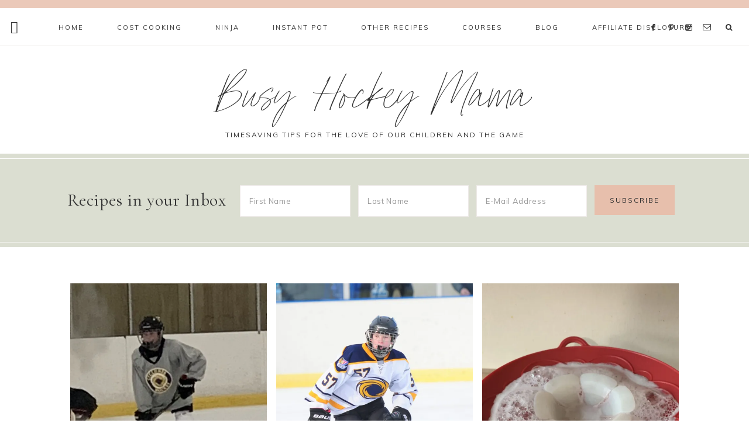

--- FILE ---
content_type: text/html; charset=UTF-8
request_url: https://busyhockeymama.com/category/blog/
body_size: 11656
content:
<!DOCTYPE html>
<html lang="en">
<head >
<meta charset="UTF-8" />
<meta name="viewport" content="width=device-width, initial-scale=1" />
<meta name='robots' content='index, follow, max-image-preview:large, max-snippet:-1, max-video-preview:-1' />

	<!-- This site is optimized with the Yoast SEO plugin v19.0 - https://yoast.com/wordpress/plugins/seo/ -->
	<title>Blog Archives - Busy Hockey Mama</title>
	<link rel="canonical" href="https://busyhockeymama.com/category/blog/" />
	<meta property="og:locale" content="en_US" />
	<meta property="og:type" content="article" />
	<meta property="og:title" content="Blog Archives - Busy Hockey Mama" />
	<meta property="og:url" content="https://busyhockeymama.com/category/blog/" />
	<meta property="og:site_name" content="Busy Hockey Mama" />
	<meta name="twitter:card" content="summary_large_image" />
	<script type="application/ld+json" class="yoast-schema-graph">{"@context":"https://schema.org","@graph":[{"@type":["Person","Organization"],"@id":"https://busyhockeymama.com/#/schema/person/429193a02e091da98c35f0988f5cfe96","name":"admin","image":{"@type":"ImageObject","inLanguage":"en","@id":"https://busyhockeymama.com/#/schema/person/image/","url":"https://busyhockeymama.com/wp-content/uploads/2019/12/8CDEE67C-7AA7-4282-A0DF-831B784571A1-scaled.jpeg","contentUrl":"https://busyhockeymama.com/wp-content/uploads/2019/12/8CDEE67C-7AA7-4282-A0DF-831B784571A1-scaled.jpeg","width":2560,"height":1707,"caption":"admin"},"logo":{"@id":"https://busyhockeymama.com/#/schema/person/image/"},"sameAs":["https://www.facebook.com/groups/461409711210217","Https://www.instagram.com/busyhockeymama","HTTPS://www.Pinterest.com/busyhockeymama"]},{"@type":"WebSite","@id":"https://busyhockeymama.com/#website","url":"https://busyhockeymama.com/","name":"Busy Hockey Mama","description":"Timesaving tips for the love of our children and the game","publisher":{"@id":"https://busyhockeymama.com/#/schema/person/429193a02e091da98c35f0988f5cfe96"},"potentialAction":[{"@type":"SearchAction","target":{"@type":"EntryPoint","urlTemplate":"https://busyhockeymama.com/?s={search_term_string}"},"query-input":"required name=search_term_string"}],"inLanguage":"en"},{"@type":"CollectionPage","@id":"https://busyhockeymama.com/category/blog/#webpage","url":"https://busyhockeymama.com/category/blog/","name":"Blog Archives - Busy Hockey Mama","isPartOf":{"@id":"https://busyhockeymama.com/#website"},"breadcrumb":{"@id":"https://busyhockeymama.com/category/blog/#breadcrumb"},"inLanguage":"en","potentialAction":[{"@type":"ReadAction","target":["https://busyhockeymama.com/category/blog/"]}]},{"@type":"BreadcrumbList","@id":"https://busyhockeymama.com/category/blog/#breadcrumb","itemListElement":[{"@type":"ListItem","position":1,"name":"Home","item":"https://busyhockeymama.com/"},{"@type":"ListItem","position":2,"name":"Blog"}]}]}</script>
	<!-- / Yoast SEO plugin. -->


<link rel='dns-prefetch' href='//cdn001.milotree.com' />
<link rel='dns-prefetch' href='//unpkg.com' />
<link rel='dns-prefetch' href='//fonts.googleapis.com' />
<link rel='dns-prefetch' href='//c0.wp.com' />
<link rel='dns-prefetch' href='//i0.wp.com' />
<link rel='dns-prefetch' href='//hb.wpmucdn.com' />
<link rel='dns-prefetch' href='//b2585634.smushcdn.com' />
<link href='https://fonts.gstatic.com' crossorigin='' rel='preconnect' />
<link rel='preconnect' href='https://fonts.googleapis.com' />
<link rel="alternate" type="application/rss+xml" title="Busy Hockey Mama &raquo; Feed" href="https://busyhockeymama.com/feed/" />
<link rel="alternate" type="application/rss+xml" title="Busy Hockey Mama &raquo; Comments Feed" href="https://busyhockeymama.com/comments/feed/" />
<link rel="alternate" type="application/rss+xml" title="Busy Hockey Mama &raquo; Blog Category Feed" href="https://busyhockeymama.com/category/blog/feed/" />
<link rel='stylesheet' id='sbi_styles-css'  href='https://hb.wpmucdn.com/busyhockeymama.com/a8410a25-b852-46f1-8e63-9087b54059bd.css' type='text/css' media='all' />
<link rel='stylesheet' id='mia-css'  href='https://busyhockeymama.com/wp-content/themes/mia-theme/style.css' type='text/css' media='all' />
<style id='mia-inline-css' type='text/css'>


        .site-title a,
        .site-title a:hover,
		.site-title a:focus {
            color: #333333 !important;
        }

        

        .site-description {
            color: #333333;
        }

        

        .entry-content a:not(.button):not(.wp-block-button__link):not(.more-link),
		.mia-home .about .more {
            color: #858c5c;
        }

        .woocommerce ul.products li.product a,
		.mia-category-archive .cat-item a{
            color: #858c5c !important;
        }

        

        .entry-content a:not(.button):not(.wp-block-button__link):not(.more-link):hover,
        .pagination-previous a:hover,
        .pagination-next a:hover,
        .archive-pagination li a:hover,
        .social i:hover,
        .creds a:hover,
        .footer-widgets a:hover,
        .footer-widgets .social i:hover,
	    .entry-header .entry-meta a:hover,
	    .entry-footer .entry-meta a:hover,
        .mia-instagram a:hover,
        .footer-widgets a:hover,
		.search-form input[type="submit"]:hover,
		.mia-home .about .more:hover,
		.related-post a.related-post-title:hover,
		.post-navigation-title h3:hover {
            color: #e7bfac !important;
        }
		
		
        a:not(.button):not(.more-link):hover {
			color: #e7bfac;
		}
        
        .nav-primary .social i:hover,
		.footer-widgets .widget_nav_menu a:hover,
		.mia-category-archive .cat-item a:hover { color: #e7bfac !important; }

        .woocommerce ul.products li.product h3:hover,
        .woocommerce ul.products li.product a:hover,
        .woocommerce .product h2:hover {
            color: #e7bfac !important;
        }

        

        h1,
		h2,
		h3,
		h4,
		h5,
		h6,
		ol,
		ul,
		a,
		.footer-widgets .widget_nav_menu a,
		blockquote,
		.mia-home .front-page-6 a.button,
		.search-form input[type="submit"],
		.gs-faq button,
		.gs-faq__question::after,
		.mia-home .home-area .enews input,
		.related-post a.related-post-title,
		#mc_embed_signup label {
            color: #333333;
        }
		
		.sharrre .share,
		.sharrre:hover .share,
		.content .share-filled .facebook .share,
		.content .share-filled .facebook:hover .count,
		.content .share-filled .linkedin .share,
		.content .share-filled .linkedin:hover .count,
		.content .share-filled .pinterest .share,
		.content .share-filled .pinterest:hover .count,
		.content .share-filled .twitter .share,
		.content .share-filled .twitter:hover .count,
		.menu-toggle,
		.sub-menu-toggle,
		button.menu-toggle,
		button.sub-menu-toggle,
		button .sub-menu-toggle,
		html body .wprm-recipe-container h3,
		html body .wprm-recipe-container h2,
		html body .wprm-recipe-container h1,
		html body .wprm-recipe-container h4,
		html body .wprm-recipe-container h5,
		html body .wprm-recipe-container h6 {
            color: #333333 !important;
        }

        

        .nav-primary { border-top: 14px solid #ebc9b9; }
		
		.single-post.full-width-content .entry-header:after { background: #ebc9b9; }

        

        .nav-primary a,
        .nav-primary .social i,
        li a.icon-search,
        button.menu-toggle {
            color: #333333;
        }

        @media only screen and (max-width: 1021px) {
                      .nav-primary li a, .nav-secondary li a, .site-header .genesis-nav-menu a {
                           color: #222222 !important;
                      } }

        

        .nav-primary a:hover,
        .nav-primary .social i:hover,
        li a.icon-search:hover,
		.genesis-nav-menu .sub-menu a:hover {
            color: #e7bfac !important;
        }

        

        .genesis-nav-menu .sub-menu a,
        .site-header .genesis-nav-menu .sub-menu a {
            color: #333333 !important;
        }

                @media only screen and (max-width: 1021px) {
                      .nav-primary li a, .nav-secondary li a,
					  button.sub-menu-toggle,
					  button .sub-menu-toggle,
					  button.sub-menu-toggle:hover,
					  button:hover .sub-menu-toggle,
					  .nav-primary .social i {
                          color: #333 !important;
                      } }

        

        .nav-secondary a,
        .site-header .genesis-nav-menu a {
            color: #333333;
        }

        

        .nav-secondary a:hover,
        .site-header .genesis-nav-menu a:hover,
        .site-header .genesis-nav-menu .sub-menu a:hover {
            color: #e7bfac;
        }

        

        button:not(.offscreen-content-toggle):not(.menu-toggle),
		input[type="button"],
        input[type="reset"],
        input[type="submit"],
        .button,
        .widget .button,
        .more-from-category a,
        .comment-reply a,
        .mia-home .enews-widget input[type="submit"],
        .mia-home .home-area .enews-widget input[type="submit"],
        .pricing-table a.button,
		.comment-respond input[type="submit"],
		.after-entry .enews-widget input[type="submit"],
        .slide-excerpt-border a.more-link, 
        a.more-link,
        .entry-content a.button,
		.wprm-recipe-link,
		.category-page .more-from-category a,
		.mia-home .front-page-4 a.button {
            background-color: #e7bfac;
        }
			
		.footer-widgets .social:hover,
		.offscreen-content .social:hover,
		.mia-insta .social:hover,
		.sidebar li.cat-item a:hover,
		.sidebar .widget_nav_menu a:hover {
			background-color: #e7bfac;
		}
		
		.nf-form-content input[type="button"],
		.entry-content .wp-block-button .wp-block-button__link,
		#mc_embed_signup .button,
        .woocommerce #respond input#submit, 
        .woocommerce a.button, 
        .woocommerce button.button, 
        .woocommerce input.button,
        nav.woocommerce-MyAccount-navigation li a:hover {
            background-color: #e7bfac !important;
        }

        

        button:not(.offscreen-content-toggle),
		input[type="button"],
        input[type="reset"],
        input[type="submit"],
        .button,
        .more-from-category a,
        .widget .button,
        .comment-reply a,
        .mia-home .enews-widget input[type="submit"],
        .mia-home .home-area .enews-widget input[type="submit"],
        .pricing-table a.button,
		.comment-respond input[type="submit"],
		.after-entry .enews-widget input[type="submit"],
		.slide-excerpt-border a.more-link, 
        a.more-link,
        .entry-content a.button,
		.wprm-recipe-link,
		.mia-home .front-page-4 a.button {
            color: #333333;
        }
		
		.sidebar li.cat-item a:hover,
		.sidebar .widget_nav_menu a:hover {
			color: #333333;
		}
		
		.nf-form-content input[type="button"],
		.entry-content .wp-block-button .wp-block-button__link,
		#mc_embed_signup .button,
		.category-page .more-from-category a,
        .woocommerce #respond input#submit, 
        .woocommerce a.button, 
        .woocommerce button.button, 
        .woocommerce input.button,
        nav.woocommerce-MyAccount-navigation li a:hover {
            color: #333333 !important;
        }

        

        button:hover,
		input[type="button"]:hover,
        .sidebar li.cat-item a:hover,
        input[type="reset"]:hover,
        input[type="submit"]:hover,
        .button:hover,
        .widget .button:hover,
        a.more-link:hover,
        .more-from-category a:hover,
        .comment-reply a:hover,
        .mia-home .enews-widget input[type="submit"]:hover,
        .pricing-table a.button:hover,
        .mia-home .home-area .enews-widget input[type="submit"]:hover,
		.comment-respond input[type="submit"]:hover,
		.after-entry .enews-widget input[type="submit"]:hover,
		.slide-excerpt-border a.more-link:hover, 
        a.more-link:hover,
        .entry-content a.button:hover,
		.mia-home .front-page-6 a.button:hover,
		.wprm-recipe-link:hover,
		.category-page .more-from-category a:hover,
		.mia-home .front-page-4 a.button:hover {
            background-color: #586544;
        }
		
		.sidebar li.cat-item a,
		.sidebar .widget_nav_menu a,
		.footer-widgets .social,
		.offscreen-content .social,
		.mia-insta .social {
			background-color: #586544;
		}
	
        .nf-form-content input[type="button"]:hover,
		.entry-content .wp-block-button .wp-block-button__link:hover,
		input:hover[type="submit"],
		#mc_embed_signup .button:hover,
        .woocommerce #respond input#submit:hover,
        .woocommerce a.button:hover,
        .woocommerce button.button:hover,
        .woocommerce input.button:hover {
            background-color: #586544 !important;
        }

        

        button:hover,
		input[type="button"]:hover,
        .sidebar li.cat-item a:hover,
        input[type="reset"]:hover,
        input[type="submit"]:hover,
        .button:hover,
        .widget .button:hover,
        a.more-link:hover,
        .slide-excerpt-border a.more-link:hover,
        .more-from-category a:hover,
        .comment-reply a:hover,
        .mia-home .enews-widget input[type="submit"]:hover,
        .pricing-table a.button:hover,
        .mia-home .home-area .enews-widget input[type="submit"]:hover,
        .sidebar li.cat-item a:hover,
        .sidebar .widget_nav_menu a:hover,
		.comment-respond input[type="submit"]:hover,
		.after-entry .enews-widget input[type="submit"]:hover,
		.slide-excerpt-border a.more-link:hover, 
        a.more-link:hover,
        .entry-content a.button:hover,
		.mia-home .front-page-6 a.button:hover,
		.wprm-recipe-link:hover,
		.category-page .more-from-category a:hover,
		.mia-home .front-page-4 a.button:hover {
            color: #fcfcfc !important;
        }
		
		.sidebar li.cat-item a,
		.sidebar .widget_nav_menu a {
			color: #fcfcfc;
		}
		
		.footer-widgets .social i,
		input:hover[type="submit"],
		.offscreen-content .social i,
		.mia-insta .social i,
		.footer-widgets .social:hover,
		.offscreen-content .social:hover,
		.mia-insta .social:hover,
		#mc_embed_signup .button:hover,
		.footer-widgets .social i:hover,
		.offscreen-content .social i:hover,
		.mia-insta .social i:hover,
        .nf-form-content input[type="button"]:hover,
		.entry-content .wp-block-button .wp-block-button__link:hover,
		.mia-home .enews-widget input#subbutton[type="submit"]:hover,
		.mia-home .home-area .enews-widget input[type="submit"]:hover {
            color: #fcfcfc !important; }
			
			
		.mia-home .home-area .enews-widget input#subbutton[type="submit"]:hover {
		color: #fcfcfc !important; }
            
        .woocommerce #respond input#submit:hover,
        .woocommerce a.button:hover,
        .woocommerce button.button:hover,
        .woocommerce input.button:hover {
            color: #fcfcfc !important;
        }


        

        .social i { 
            color: #333333; }

        

        .social i:hover { 
            color: #586544; }

        

        .mia-home .front-page-2 {
            background: #dbded1;
        }
		
		.mia-home .front-page-2 {
			outline: 8px solid #dbded1;
		}

        

        .mia-home .front-page-2 .widget-title,
        .mia-home .front-page-2 a,
        .mia-home .front-page-2 p,
        .mia-home .front-page-2 li,
        .mia-home .front-page-2 h2, 
        .mia-home .front-page-2 h3,
        .mia-home .front-page-2 h4,
        .mia-home .front-page-2 h5,
        .mia-home .front-page-2 h6 {
            color: #333333;
        }

        

        .mia-home .front-page-4 {
            background: #dbded1;
        }
		
		.mia-home .front-page-4 {
			outline: 8px solid #dbded1;
		}

        

        .mia-home .front-page-4 .widget-title,
        .mia-home .front-page-4 a,
        .mia-home .front-page-4 p,
        .mia-home .front-page-4 li,
        .mia-home .front-page-4 h2, 
        .mia-home .front-page-4 h3,
        .mia-home .front-page-4 h4,
        .mia-home .front-page-4 h5,
        .mia-home .front-page-4 h6 {
            color: #333333;
        }

        

        .mia-home .front-page-6 {
            background: #dbded1;
        }
		
		.mia-home .front-page-6 {
			outline: 8px solid #dbded1;
		}

        

        .mia-home .front-page-6 .widget-title,
        .mia-home .front-page-6 a,
        .mia-home .front-page-6 p,
        .mia-home .front-page-6 li,
        .mia-home .front-page-6 h2, 
        .mia-home .front-page-6 h3,
        .mia-home .front-page-6 h4,
        .mia-home .front-page-6 h5,
        .mia-home .front-page-6 h6 {
            color: #333333;
        }

        

    	.error404 .entry-content .search-form,
    	.mia-landing,
    	blockquote,
		html body .wprm-recipe-container .wprm-recipe,
		.pricing-table h4, 
		.pricing-table .one-third:nth-child(3n+2) h4 {
                background-color: #dbded1 !important;
        }
		

        

    	.mia-newsletter,
		.sidebar .enews-widget,
		.after-entry .enews-widget,
		.mia-before-content {
                background-color: #dbded1;
        }
		
		#mc_embed_signup {
			background-color: #dbded1 !important;
		}
		
		.sidebar .enews-widget {
				border-color: #dbded1;
		}
		
		.mia-newsletter,
		.mia-before-content {
				outline-color: #dbded1;
		}

        

    	.mia-newsletter,
		.mia-newsletter a,
		.mia-newsletter .widget-title,
		.mia-newsletter p,
		.mia-newsletter .enews-widget p,
		.mia-newsletter .enews-widget div,
		.mia-newsletter .enews-widget .widget-title,
		.sidebar .enews-widget,
		.sidebar .enews-widget a,
		.sidebar .enews-widget .widget-title,
		.sidebar .enews-widget .enews-widget p,
		.sidebar .enews-widget .enews-widget div,
		.after-entry .enews-widget,
		.after-entry .enews-widget a,
		.after-entry .enews-widget .widget-title,
		.after-entry .enews-widget p,
		.after-entry .enews-widget div,
		.mia-before-content,
		.mia-before-content a,
		.mia-before-content p,
		.mia-before-content div,
		.mia-before-content .widget-title,
		.mia-before-content .enews-widget .widget-title,
		.mia-before-content .enews-widget p {
                color: #333333;
        }
		
        

        .entry-title a,
        .entry-title,
        .page .entry-title,
        .slide-excerpt-border h2 a,
		.featuredpost a {
            color: #333333 !important;
        }

        

        .entry-title a:hover,
        .slide-excerpt-border h2 a:hover,
		.featuredpost a:hover {
            color: #ebc9b9 !important;
        }

        

        .entry-header p.entry-meta,
		.entry-header p.entry-meta a,
		.mia-home .featuredpost .entry-meta,
		p.entry-meta {
            color: #586544 !important;
        }

        

       @media only screen and (min-width: 1022px) {
			.previous-entry a { 
            	background-color: #dbded1;
        } }
		
		.pagination-previous a,
		.pagination-next a,
		.archive-pagination li a { background-color: #dbded1; }

        

       @media only screen and (min-width: 1022px) {
			.previous-entry a,
			.post-navigation-title h3 { 
            	color: #333333;
        } 
		
		.next-post { 
            	color: #333333 !important;
        } }
		
		.pagination-previous a,
		.pagination-next a,
		.archive-pagination li a { color: #333333; }

        

        .nf-form-layout {
            background-color: #dbded1 !important;
        }

        

        .label-above .nf-field-label,
		.nf-field-label label,
		.nf-form-content label,
		.nf-form-layout {
            color: #333333 !important;
        }

        

        .footer-wrap {
            background-color: #dbded1;
        }

        

        .footer-menu li a,
		.copyright,
        .copyright p,
		.copyright a {
            color: #333333;
        }

        

        .offscreen-content button,
		.offscreen-content-icon button {
            color: #333333;
        }

        

        .offscreen-content button:hover,
		.offscreen-content-icon button:hover {
            color: #586544 !important;
        }

        

		.offscreen-content h5 {
			background-color: #dbded1;
		}

        

		.offscreen-content h5 {
			color: #333333;
		}

        

        .mia-insta .site-container,
        .mia-insta .site-inner,
        .mia-insta .site-header {
            background-color: #dbded1 !important;
        }

        

        .mia-insta .site-title,
        .mia-insta .site-title a,
        .mia-insta .site-description,
        .mia-insta .widget-title,
        .mia-insta p,
        .mia-insta div,
        .mia-insta li,
        .mia-insta .featured-content .entry-title a,
        .mia-insta .featured-content .entry-meta a,
        .mia-insta .social i {
            color: #333333 !important;
        }

        

        .mia-insta .menu li a {
            color: #333333 !important;
        }

        

        .mia-backtotop {
            color: #333333 !important;
        }

        

        .mia-backtotop:hover {
            color: #586544 !important;
        }

        

        .mia-shop .site-inner .widget .custom-html-widget {
            background-color: #dbded1;
        }

        
</style>
<link rel='stylesheet' id='wp-block-library-css'  href='https://c0.wp.com/c/6.0.11/wp-includes/css/dist/block-library/style.min.css' type='text/css' media='all' />
<style id='wp-block-library-inline-css' type='text/css'>
.has-text-align-justify{text-align:justify;}
</style>
<style id='auto-amazon-links-unit-style-inline-css' type='text/css'>
.aal-gutenberg-preview{max-height:400px;overflow:auto}

</style>
<link rel='stylesheet' id='wphb-1-css'  href='https://hb.wpmucdn.com/busyhockeymama.com/e01a6a82-08ea-4f4b-b4ad-aa043f4272f6.css' type='text/css' media='all' />
<link rel='stylesheet' id='wphb-2-css'  href='https://hb.wpmucdn.com/busyhockeymama.com/ef32ed0c-f715-42b1-9268-85d946a4c84c.css' type='text/css' media='all' />
<style id='global-styles-inline-css' type='text/css'>
body{--wp--preset--color--black: #000000;--wp--preset--color--cyan-bluish-gray: #abb8c3;--wp--preset--color--white: #ffffff;--wp--preset--color--pale-pink: #f78da7;--wp--preset--color--vivid-red: #cf2e2e;--wp--preset--color--luminous-vivid-orange: #ff6900;--wp--preset--color--luminous-vivid-amber: #fcb900;--wp--preset--color--light-green-cyan: #7bdcb5;--wp--preset--color--vivid-green-cyan: #00d084;--wp--preset--color--pale-cyan-blue: #8ed1fc;--wp--preset--color--vivid-cyan-blue: #0693e3;--wp--preset--color--vivid-purple: #9b51e0;--wp--preset--color--light-blue: #eef0f3;--wp--preset--color--medium-blue: #c6ced7;--wp--preset--color--dark-blue: #94a2b4;--wp--preset--color--navy-blue: #404963;--wp--preset--color--gray: #eeeae8;--wp--preset--gradient--vivid-cyan-blue-to-vivid-purple: linear-gradient(135deg,rgba(6,147,227,1) 0%,rgb(155,81,224) 100%);--wp--preset--gradient--light-green-cyan-to-vivid-green-cyan: linear-gradient(135deg,rgb(122,220,180) 0%,rgb(0,208,130) 100%);--wp--preset--gradient--luminous-vivid-amber-to-luminous-vivid-orange: linear-gradient(135deg,rgba(252,185,0,1) 0%,rgba(255,105,0,1) 100%);--wp--preset--gradient--luminous-vivid-orange-to-vivid-red: linear-gradient(135deg,rgba(255,105,0,1) 0%,rgb(207,46,46) 100%);--wp--preset--gradient--very-light-gray-to-cyan-bluish-gray: linear-gradient(135deg,rgb(238,238,238) 0%,rgb(169,184,195) 100%);--wp--preset--gradient--cool-to-warm-spectrum: linear-gradient(135deg,rgb(74,234,220) 0%,rgb(151,120,209) 20%,rgb(207,42,186) 40%,rgb(238,44,130) 60%,rgb(251,105,98) 80%,rgb(254,248,76) 100%);--wp--preset--gradient--blush-light-purple: linear-gradient(135deg,rgb(255,206,236) 0%,rgb(152,150,240) 100%);--wp--preset--gradient--blush-bordeaux: linear-gradient(135deg,rgb(254,205,165) 0%,rgb(254,45,45) 50%,rgb(107,0,62) 100%);--wp--preset--gradient--luminous-dusk: linear-gradient(135deg,rgb(255,203,112) 0%,rgb(199,81,192) 50%,rgb(65,88,208) 100%);--wp--preset--gradient--pale-ocean: linear-gradient(135deg,rgb(255,245,203) 0%,rgb(182,227,212) 50%,rgb(51,167,181) 100%);--wp--preset--gradient--electric-grass: linear-gradient(135deg,rgb(202,248,128) 0%,rgb(113,206,126) 100%);--wp--preset--gradient--midnight: linear-gradient(135deg,rgb(2,3,129) 0%,rgb(40,116,252) 100%);--wp--preset--duotone--dark-grayscale: url('#wp-duotone-dark-grayscale');--wp--preset--duotone--grayscale: url('#wp-duotone-grayscale');--wp--preset--duotone--purple-yellow: url('#wp-duotone-purple-yellow');--wp--preset--duotone--blue-red: url('#wp-duotone-blue-red');--wp--preset--duotone--midnight: url('#wp-duotone-midnight');--wp--preset--duotone--magenta-yellow: url('#wp-duotone-magenta-yellow');--wp--preset--duotone--purple-green: url('#wp-duotone-purple-green');--wp--preset--duotone--blue-orange: url('#wp-duotone-blue-orange');--wp--preset--font-size--small: 13px;--wp--preset--font-size--medium: 20px;--wp--preset--font-size--large: 17px;--wp--preset--font-size--x-large: 42px;--wp--preset--font-size--normal: 15px;--wp--preset--font-size--larger: 20px;}.has-black-color{color: var(--wp--preset--color--black) !important;}.has-cyan-bluish-gray-color{color: var(--wp--preset--color--cyan-bluish-gray) !important;}.has-white-color{color: var(--wp--preset--color--white) !important;}.has-pale-pink-color{color: var(--wp--preset--color--pale-pink) !important;}.has-vivid-red-color{color: var(--wp--preset--color--vivid-red) !important;}.has-luminous-vivid-orange-color{color: var(--wp--preset--color--luminous-vivid-orange) !important;}.has-luminous-vivid-amber-color{color: var(--wp--preset--color--luminous-vivid-amber) !important;}.has-light-green-cyan-color{color: var(--wp--preset--color--light-green-cyan) !important;}.has-vivid-green-cyan-color{color: var(--wp--preset--color--vivid-green-cyan) !important;}.has-pale-cyan-blue-color{color: var(--wp--preset--color--pale-cyan-blue) !important;}.has-vivid-cyan-blue-color{color: var(--wp--preset--color--vivid-cyan-blue) !important;}.has-vivid-purple-color{color: var(--wp--preset--color--vivid-purple) !important;}.has-black-background-color{background-color: var(--wp--preset--color--black) !important;}.has-cyan-bluish-gray-background-color{background-color: var(--wp--preset--color--cyan-bluish-gray) !important;}.has-white-background-color{background-color: var(--wp--preset--color--white) !important;}.has-pale-pink-background-color{background-color: var(--wp--preset--color--pale-pink) !important;}.has-vivid-red-background-color{background-color: var(--wp--preset--color--vivid-red) !important;}.has-luminous-vivid-orange-background-color{background-color: var(--wp--preset--color--luminous-vivid-orange) !important;}.has-luminous-vivid-amber-background-color{background-color: var(--wp--preset--color--luminous-vivid-amber) !important;}.has-light-green-cyan-background-color{background-color: var(--wp--preset--color--light-green-cyan) !important;}.has-vivid-green-cyan-background-color{background-color: var(--wp--preset--color--vivid-green-cyan) !important;}.has-pale-cyan-blue-background-color{background-color: var(--wp--preset--color--pale-cyan-blue) !important;}.has-vivid-cyan-blue-background-color{background-color: var(--wp--preset--color--vivid-cyan-blue) !important;}.has-vivid-purple-background-color{background-color: var(--wp--preset--color--vivid-purple) !important;}.has-black-border-color{border-color: var(--wp--preset--color--black) !important;}.has-cyan-bluish-gray-border-color{border-color: var(--wp--preset--color--cyan-bluish-gray) !important;}.has-white-border-color{border-color: var(--wp--preset--color--white) !important;}.has-pale-pink-border-color{border-color: var(--wp--preset--color--pale-pink) !important;}.has-vivid-red-border-color{border-color: var(--wp--preset--color--vivid-red) !important;}.has-luminous-vivid-orange-border-color{border-color: var(--wp--preset--color--luminous-vivid-orange) !important;}.has-luminous-vivid-amber-border-color{border-color: var(--wp--preset--color--luminous-vivid-amber) !important;}.has-light-green-cyan-border-color{border-color: var(--wp--preset--color--light-green-cyan) !important;}.has-vivid-green-cyan-border-color{border-color: var(--wp--preset--color--vivid-green-cyan) !important;}.has-pale-cyan-blue-border-color{border-color: var(--wp--preset--color--pale-cyan-blue) !important;}.has-vivid-cyan-blue-border-color{border-color: var(--wp--preset--color--vivid-cyan-blue) !important;}.has-vivid-purple-border-color{border-color: var(--wp--preset--color--vivid-purple) !important;}.has-vivid-cyan-blue-to-vivid-purple-gradient-background{background: var(--wp--preset--gradient--vivid-cyan-blue-to-vivid-purple) !important;}.has-light-green-cyan-to-vivid-green-cyan-gradient-background{background: var(--wp--preset--gradient--light-green-cyan-to-vivid-green-cyan) !important;}.has-luminous-vivid-amber-to-luminous-vivid-orange-gradient-background{background: var(--wp--preset--gradient--luminous-vivid-amber-to-luminous-vivid-orange) !important;}.has-luminous-vivid-orange-to-vivid-red-gradient-background{background: var(--wp--preset--gradient--luminous-vivid-orange-to-vivid-red) !important;}.has-very-light-gray-to-cyan-bluish-gray-gradient-background{background: var(--wp--preset--gradient--very-light-gray-to-cyan-bluish-gray) !important;}.has-cool-to-warm-spectrum-gradient-background{background: var(--wp--preset--gradient--cool-to-warm-spectrum) !important;}.has-blush-light-purple-gradient-background{background: var(--wp--preset--gradient--blush-light-purple) !important;}.has-blush-bordeaux-gradient-background{background: var(--wp--preset--gradient--blush-bordeaux) !important;}.has-luminous-dusk-gradient-background{background: var(--wp--preset--gradient--luminous-dusk) !important;}.has-pale-ocean-gradient-background{background: var(--wp--preset--gradient--pale-ocean) !important;}.has-electric-grass-gradient-background{background: var(--wp--preset--gradient--electric-grass) !important;}.has-midnight-gradient-background{background: var(--wp--preset--gradient--midnight) !important;}.has-small-font-size{font-size: var(--wp--preset--font-size--small) !important;}.has-medium-font-size{font-size: var(--wp--preset--font-size--medium) !important;}.has-large-font-size{font-size: var(--wp--preset--font-size--large) !important;}.has-x-large-font-size{font-size: var(--wp--preset--font-size--x-large) !important;}
</style>
<link rel='stylesheet' id='wphb-3-css'  href='https://hb.wpmucdn.com/busyhockeymama.com/ebe9929e-ac25-4779-81d2-7d25de9b8036.css' type='text/css' media='all' />
<link rel='stylesheet' id='wp-components-css'  href='https://c0.wp.com/c/6.0.11/wp-includes/css/dist/components/style.min.css' type='text/css' media='all' />
<link rel='stylesheet' id='wphb-4-css'  href='https://hb.wpmucdn.com/busyhockeymama.com/85c96717-21ed-4cb8-8d4d-b056c19ccd46.css' type='text/css' media='all' />
<link rel='stylesheet' id='dashicons-css'  href='https://c0.wp.com/c/6.0.11/wp-includes/css/dashicons.min.css' type='text/css' media='all' />
<link rel="preload" as="style" href="//fonts.googleapis.com/css?family=Cormorant+Garamond%3A400%2C400i%7CMuli%3A400%2C400i%2C700%2C700i&#038;ver=1.0.0" /><link rel='stylesheet' id='mia-google-fonts-css'  href='//fonts.googleapis.com/css?family=Cormorant+Garamond%3A400%2C400i%7CMuli%3A400%2C400i%2C700%2C700i&#038;ver=1.0.0' type='text/css' media='print' onload='this.media=&#34;all&#34;' />
<link rel='stylesheet' id='mia-gutenberg-css'  href='https://hb.wpmucdn.com/busyhockeymama.com/407e3e51-bada-4bec-854c-6dceffeb779e.css' type='text/css' media='all' />
<link rel='stylesheet' id='wp-pointer-css'  href='https://c0.wp.com/c/6.0.11/wp-includes/css/wp-pointer.min.css' type='text/css' media='all' />
<link rel='stylesheet' id='jetpack_css-css'  href='https://hb.wpmucdn.com/busyhockeymama.com/aa5cfec9-6857-4964-b285-d584b7569dce.css' type='text/css' media='all' />
<script type='text/javascript' id='wphb-5-js-before'>
{"sampling_active":0,"sampling_rate":100,"ajax_url":"https:\/\/busyhockeymama.com\/wp-json\/wordpress-popular-posts\/v1\/popular-posts","api_url":"https:\/\/busyhockeymama.com\/wp-json\/wordpress-popular-posts","ID":0,"token":"d6b98ba854","lang":0,"debug":0}
</script>
<script type='text/javascript' src='https://hb.wpmucdn.com/busyhockeymama.com/91e2863e-5873-41a9-aeb8-173e58adc07d.js' id='wphb-5-js'></script>
<script type='text/javascript' src='https://hb.wpmucdn.com/busyhockeymama.com/d4d58632-04a2-496e-852e-4dada7b9b2d4.js' id='mia-global-js'></script>
<link rel="https://api.w.org/" href="https://busyhockeymama.com/wp-json/" /><link rel="alternate" type="application/json" href="https://busyhockeymama.com/wp-json/wp/v2/categories/89" /><link rel="EditURI" type="application/rsd+xml" title="RSD" href="https://busyhockeymama.com/xmlrpc.php?rsd" />
<link rel="wlwmanifest" type="application/wlwmanifest+xml" href="https://busyhockeymama.com/wp-includes/wlwmanifest.xml" /> 
<meta name="generator" content="WordPress 6.0.11" />
			<meta property="fb:pages" content="101891018009874" />
							<meta property="ia:markup_url" content="https://busyhockeymama.com/money-saving-tips-for-tournaments/?ia_markup=1" />
				<style type="text/css"> .wprm-comment-rating svg { width: 18px !important; height: 18px !important; } img.wprm-comment-rating { width: 90px !important; height: 18px !important; } .wprm-comment-rating svg path { fill: #343434; } .wprm-comment-rating svg polygon { stroke: #343434; } .wprm-comment-ratings-container svg .wprm-star-full { fill: #343434; } .wprm-comment-ratings-container svg .wprm-star-empty { stroke: #343434; }</style><style type='text/css' id='amazon-auto-links-button-css' data-version='5.2.9'>.amazon-auto-links-button.amazon-auto-links-button-default { background-image: -webkit-linear-gradient(top, #4997e5, #3f89ba);background-image: -moz-linear-gradient(top, #4997e5, #3f89ba);background-image: -ms-linear-gradient(top, #4997e5, #3f89ba);background-image: -o-linear-gradient(top, #4997e5, #3f89ba);background-image: linear-gradient(to bottom, #4997e5, #3f89ba);-webkit-border-radius: 4px;-moz-border-radius: 4px;border-radius: 4px;margin-left: auto;margin-right: auto;text-align: center;white-space: nowrap;color: #ffffff;font-size: 13px;text-shadow: 0 0 transparent;width: 100px;padding: 7px 8px 8px 8px;background: #3498db;border: solid #6891a5 1px;text-decoration: none;}.amazon-auto-links-button.amazon-auto-links-button-default:hover {background: #3cb0fd;background-image: -webkit-linear-gradient(top, #3cb0fd, #3498db);background-image: -moz-linear-gradient(top, #3cb0fd, #3498db);background-image: -ms-linear-gradient(top, #3cb0fd, #3498db);background-image: -o-linear-gradient(top, #3cb0fd, #3498db);background-image: linear-gradient(to bottom, #3cb0fd, #3498db);text-decoration: none;}.amazon-auto-links-button.amazon-auto-links-button-default > a {color: inherit; border-bottom: none;text-decoration: none; }.amazon-auto-links-button.amazon-auto-links-button-default > a:hover {color: inherit;}.amazon-auto-links-button > a, .amazon-auto-links-button > a:hover {-webkit-box-shadow: none;box-shadow: none;color: inherit;}div.amazon-auto-links-button {line-height: 1.3; }button.amazon-auto-links-button {white-space: nowrap;}.amazon-auto-links-button-link {text-decoration: none;}.amazon-auto-links-button.amazon-auto-links-button-435 {background: #4997e5;background-image: -webkit-linear-gradient(top, #4997e5, #3f89ba);background-image: -moz-linear-gradient(top, #4997e5, #3f89ba);background-image: -ms-linear-gradient(top, #4997e5, #3f89ba);background-image: -o-linear-gradient(top, #4997e5, #3f89ba);background-image: linear-gradient(to bottom, #4997e5, #3f89ba);-webkit-border-radius: 4;-moz-border-radius: 4;border-radius: 4px;margin-left: auto;margin-right: auto;text-align: center;white-space: nowrap;color: #ffffff;font-size: 13px;text-shadow-color: transparent;width: 100px;box-shadow-color: #666666;padding: 7px 8px 8px 8px;background: #3498db;border: solid #6891a5 1px;text-decoration: none;}.amazon-auto-links-button.amazon-auto-links-button-435:hover {background: #3cb0fd;background-image: -webkit-linear-gradient(top, #3cb0fd, #3498db);background-image: -moz-linear-gradient(top, #3cb0fd, #3498db);background-image: -ms-linear-gradient(top, #3cb0fd, #3498db);background-image: -o-linear-gradient(top, #3cb0fd, #3498db);background-image: linear-gradient(to bottom, #3cb0fd, #3498db);text-decoration: none;}</style>            <style id="wpp-loading-animation-styles">@-webkit-keyframes bgslide{from{background-position-x:0}to{background-position-x:-200%}}@keyframes bgslide{from{background-position-x:0}to{background-position-x:-200%}}.wpp-widget-placeholder,.wpp-widget-block-placeholder{margin:0 auto;width:60px;height:3px;background:#dd3737;background:linear-gradient(90deg,#dd3737 0%,#571313 10%,#dd3737 100%);background-size:200% auto;border-radius:3px;-webkit-animation:bgslide 1s infinite linear;animation:bgslide 1s infinite linear}</style>
            		<script>
			document.documentElement.className = document.documentElement.className.replace( 'no-js', 'js' );
		</script>
				<style>
			.no-js img.lazyload { display: none; }
			figure.wp-block-image img.lazyloading { min-width: 150px; }
							.lazyload, .lazyloading { opacity: 0; }
				.lazyloaded {
					opacity: 1;
					transition: opacity 400ms;
					transition-delay: 0ms;
				}
					</style>
		<style>img#wpstats{display:none}</style>
	<link rel="icon" href="https://busyhockeymama.com/wp-content/themes/mia-theme/images/favicon.ico" />
<link rel="pingback" href="https://busyhockeymama.com/xmlrpc.php" />
<style type="text/css">.recentcomments a{display:inline !important;padding:0 !important;margin:0 !important;}</style>			<style type="text/css">
				/* If html does not have either class, do not show lazy loaded images. */
				html:not( .jetpack-lazy-images-js-enabled ):not( .js ) .jetpack-lazy-image {
					display: none;
				}
			</style>
			<script>
				document.documentElement.classList.add(
					'jetpack-lazy-images-js-enabled'
				);
			</script>
				<style type="text/css" id="wp-custom-css">
			.mia-home .front-page-1 .featuredpost .post {
    width: 32%;
    position: relative;
	  margin-top: 10px; }
.mia-home .front-page-1 .featuredpost .post:nth-of-type(3) {
    margin-right: 0; }
.mia-home .front-page-1 .featuredpost .entry-header {
    max-width: unset;
    padding: 25px 5px 10px;
    background: #fff;
    text-align: center;
    display: block; }
@media only screen and (max-width: 1023px) {
    .mia-home .front-page-1 .featuredpost .entry-title {
        font-size: 26px; } }
@media only screen and (max-width: 767px) {
    .mia-home .front-page-1 .featuredpost .post {
        width: 100%; }
    .mia-home .front-page-1 .featuredpost .entry-header {
        padding: 20px 0px 5px; } }		</style>
		</head>
<body class="archive category category-blog category-89 wp-embed-responsive header-full-width full-width-content genesis-breadcrumbs-hidden genesis-footer-widgets-visible nav-social mia-category-archive"><svg xmlns="http://www.w3.org/2000/svg" viewBox="0 0 0 0" width="0" height="0" focusable="false" role="none" style="visibility: hidden; position: absolute; left: -9999px; overflow: hidden;" ><defs><filter id="wp-duotone-dark-grayscale"><feColorMatrix color-interpolation-filters="sRGB" type="matrix" values=" .299 .587 .114 0 0 .299 .587 .114 0 0 .299 .587 .114 0 0 .299 .587 .114 0 0 " /><feComponentTransfer color-interpolation-filters="sRGB" ><feFuncR type="table" tableValues="0 0.49803921568627" /><feFuncG type="table" tableValues="0 0.49803921568627" /><feFuncB type="table" tableValues="0 0.49803921568627" /><feFuncA type="table" tableValues="1 1" /></feComponentTransfer><feComposite in2="SourceGraphic" operator="in" /></filter></defs></svg><svg xmlns="http://www.w3.org/2000/svg" viewBox="0 0 0 0" width="0" height="0" focusable="false" role="none" style="visibility: hidden; position: absolute; left: -9999px; overflow: hidden;" ><defs><filter id="wp-duotone-grayscale"><feColorMatrix color-interpolation-filters="sRGB" type="matrix" values=" .299 .587 .114 0 0 .299 .587 .114 0 0 .299 .587 .114 0 0 .299 .587 .114 0 0 " /><feComponentTransfer color-interpolation-filters="sRGB" ><feFuncR type="table" tableValues="0 1" /><feFuncG type="table" tableValues="0 1" /><feFuncB type="table" tableValues="0 1" /><feFuncA type="table" tableValues="1 1" /></feComponentTransfer><feComposite in2="SourceGraphic" operator="in" /></filter></defs></svg><svg xmlns="http://www.w3.org/2000/svg" viewBox="0 0 0 0" width="0" height="0" focusable="false" role="none" style="visibility: hidden; position: absolute; left: -9999px; overflow: hidden;" ><defs><filter id="wp-duotone-purple-yellow"><feColorMatrix color-interpolation-filters="sRGB" type="matrix" values=" .299 .587 .114 0 0 .299 .587 .114 0 0 .299 .587 .114 0 0 .299 .587 .114 0 0 " /><feComponentTransfer color-interpolation-filters="sRGB" ><feFuncR type="table" tableValues="0.54901960784314 0.98823529411765" /><feFuncG type="table" tableValues="0 1" /><feFuncB type="table" tableValues="0.71764705882353 0.25490196078431" /><feFuncA type="table" tableValues="1 1" /></feComponentTransfer><feComposite in2="SourceGraphic" operator="in" /></filter></defs></svg><svg xmlns="http://www.w3.org/2000/svg" viewBox="0 0 0 0" width="0" height="0" focusable="false" role="none" style="visibility: hidden; position: absolute; left: -9999px; overflow: hidden;" ><defs><filter id="wp-duotone-blue-red"><feColorMatrix color-interpolation-filters="sRGB" type="matrix" values=" .299 .587 .114 0 0 .299 .587 .114 0 0 .299 .587 .114 0 0 .299 .587 .114 0 0 " /><feComponentTransfer color-interpolation-filters="sRGB" ><feFuncR type="table" tableValues="0 1" /><feFuncG type="table" tableValues="0 0.27843137254902" /><feFuncB type="table" tableValues="0.5921568627451 0.27843137254902" /><feFuncA type="table" tableValues="1 1" /></feComponentTransfer><feComposite in2="SourceGraphic" operator="in" /></filter></defs></svg><svg xmlns="http://www.w3.org/2000/svg" viewBox="0 0 0 0" width="0" height="0" focusable="false" role="none" style="visibility: hidden; position: absolute; left: -9999px; overflow: hidden;" ><defs><filter id="wp-duotone-midnight"><feColorMatrix color-interpolation-filters="sRGB" type="matrix" values=" .299 .587 .114 0 0 .299 .587 .114 0 0 .299 .587 .114 0 0 .299 .587 .114 0 0 " /><feComponentTransfer color-interpolation-filters="sRGB" ><feFuncR type="table" tableValues="0 0" /><feFuncG type="table" tableValues="0 0.64705882352941" /><feFuncB type="table" tableValues="0 1" /><feFuncA type="table" tableValues="1 1" /></feComponentTransfer><feComposite in2="SourceGraphic" operator="in" /></filter></defs></svg><svg xmlns="http://www.w3.org/2000/svg" viewBox="0 0 0 0" width="0" height="0" focusable="false" role="none" style="visibility: hidden; position: absolute; left: -9999px; overflow: hidden;" ><defs><filter id="wp-duotone-magenta-yellow"><feColorMatrix color-interpolation-filters="sRGB" type="matrix" values=" .299 .587 .114 0 0 .299 .587 .114 0 0 .299 .587 .114 0 0 .299 .587 .114 0 0 " /><feComponentTransfer color-interpolation-filters="sRGB" ><feFuncR type="table" tableValues="0.78039215686275 1" /><feFuncG type="table" tableValues="0 0.94901960784314" /><feFuncB type="table" tableValues="0.35294117647059 0.47058823529412" /><feFuncA type="table" tableValues="1 1" /></feComponentTransfer><feComposite in2="SourceGraphic" operator="in" /></filter></defs></svg><svg xmlns="http://www.w3.org/2000/svg" viewBox="0 0 0 0" width="0" height="0" focusable="false" role="none" style="visibility: hidden; position: absolute; left: -9999px; overflow: hidden;" ><defs><filter id="wp-duotone-purple-green"><feColorMatrix color-interpolation-filters="sRGB" type="matrix" values=" .299 .587 .114 0 0 .299 .587 .114 0 0 .299 .587 .114 0 0 .299 .587 .114 0 0 " /><feComponentTransfer color-interpolation-filters="sRGB" ><feFuncR type="table" tableValues="0.65098039215686 0.40392156862745" /><feFuncG type="table" tableValues="0 1" /><feFuncB type="table" tableValues="0.44705882352941 0.4" /><feFuncA type="table" tableValues="1 1" /></feComponentTransfer><feComposite in2="SourceGraphic" operator="in" /></filter></defs></svg><svg xmlns="http://www.w3.org/2000/svg" viewBox="0 0 0 0" width="0" height="0" focusable="false" role="none" style="visibility: hidden; position: absolute; left: -9999px; overflow: hidden;" ><defs><filter id="wp-duotone-blue-orange"><feColorMatrix color-interpolation-filters="sRGB" type="matrix" values=" .299 .587 .114 0 0 .299 .587 .114 0 0 .299 .587 .114 0 0 .299 .587 .114 0 0 " /><feComponentTransfer color-interpolation-filters="sRGB" ><feFuncR type="table" tableValues="0.098039215686275 1" /><feFuncG type="table" tableValues="0 0.66274509803922" /><feFuncB type="table" tableValues="0.84705882352941 0.41960784313725" /><feFuncA type="table" tableValues="1 1" /></feComponentTransfer><feComposite in2="SourceGraphic" operator="in" /></filter></defs></svg><div class="offscreen-content-icon"><button class="offscreen-content-toggle"><i class="icon ion-md-menu"></i> <span class="screen-reader-text">Show Offscreen Content</span></button></div><div class="offscreen-content"><div class="offscreen-container"><div class="widget-area"><button class="offscreen-content-toggle"><span class="screen-reader-text">Hide Offscreen Content</span></button><div class="wrap"><section id="custom_html-3" class="widget_text widget-1 widget-first widget widget_custom_html"><div class="widget_text widget-1 widget-first widget-wrap"><div class="textwidget custom-html-widget"><h5>
	Hello! I'm Kim.
</h5></div></div></section>
<section id="nav_menu-2" class="widget-2 widget widget_nav_menu"><div class="widget-2 widget-wrap"><div class="menu-top-level-menu-container"><ul id="menu-top-level-menu" class="menu"><li id="menu-item-563" class="menu-item menu-item-type-taxonomy menu-item-object-category menu-item-563"><a href="https://busyhockeymama.com/category/cost-cooking/">COST Cooking</a></li>
<li id="menu-item-775" class="menu-item menu-item-type-taxonomy menu-item-object-category menu-item-775"><a href="https://busyhockeymama.com/category/instant-pot/">Instant Pot</a></li>
<li id="menu-item-564" class="menu-item menu-item-type-taxonomy menu-item-object-category menu-item-564"><a href="https://busyhockeymama.com/category/ninja/">Ninja</a></li>
<li id="menu-item-565" class="menu-item menu-item-type-taxonomy menu-item-object-category menu-item-565"><a href="https://busyhockeymama.com/category/other-recipes/">Other Recipes</a></li>
<li id="menu-item-619" class="menu-item menu-item-type-taxonomy menu-item-object-category menu-item-619"><a href="https://busyhockeymama.com/category/courses/">Courses</a></li>
<li id="menu-item-603" class="menu-item menu-item-type-taxonomy menu-item-object-category current-menu-item menu-item-603"><a href="https://busyhockeymama.com/category/blog/" aria-current="page">Blog</a></li>
<li id="menu-item-455" class="menu-item menu-item-type-post_type menu-item-object-page menu-item-455"><a href="https://busyhockeymama.com/about/">About Us</a></li>
<li id="menu-item-568" class="menu-item menu-item-type-post_type menu-item-object-page menu-item-568"><a href="https://busyhockeymama.com/contact/">Contact Us</a></li>
</ul></div></div></section>
<section id="custom_html-4" class="widget_text widget-3 widget-last widget widget_custom_html"><div class="widget_text widget-3 widget-last widget-wrap"><div class="textwidget custom-html-widget"><div align="center">
<a href="https://www.facebook.com/groups/461409711210217/" title="Facebook" target="_blank" rel="noopener">
<span class="social"><i class="icon-facebook"></i></span></a>

<a href="https://www.pinterest.com/bridenk/" title="Pinterest" target="_blank" rel="noopener">
<span class="social"><i class="icon-pinterest"></i></span></a>

<a href="https://www.instagram.com/?hl=en" title="Instagram" target="_blank" rel="noopener">
<span class="social"><i class="icon-instagram"></i></span></a>

<a href="mailto:recipes@busyhockeymama.com" title="Email Me" target="_blank" rel="noopener">
<span class="social"><i class="icon-email"></i></span></a>
<a href="YOUR FACEBOOK LINK" title="Facebook" target="_blank" rel="noopener">
<span class="social"><i class="icon-facebook"></i></span></a>


</div></div></div></section>
</div></div></div></div><nav class="nav-primary" aria-label="Main"><div class="wrap"><ul id="menu-primary-menu" class="menu genesis-nav-menu menu-primary"><li id="menu-item-396" class="menu-item menu-item-type-custom menu-item-object-custom menu-item-home menu-item-396"><a href="https://busyhockeymama.com"><span >Home</span></a></li>
<li id="menu-item-408" class="menu-item menu-item-type-taxonomy menu-item-object-category menu-item-408"><a href="https://busyhockeymama.com/category/cost-cooking/"><span >COST Cooking</span></a></li>
<li id="menu-item-409" class="menu-item menu-item-type-taxonomy menu-item-object-category menu-item-has-children menu-item-409"><a href="https://busyhockeymama.com/category/ninja/"><span >Ninja</span></a>
<ul class="sub-menu">
	<li id="menu-item-570" class="menu-item menu-item-type-taxonomy menu-item-object-category menu-item-570"><a href="https://busyhockeymama.com/category/ninja/ninja-blender/"><span >Ninja Blender</span></a></li>
	<li id="menu-item-567" class="menu-item menu-item-type-taxonomy menu-item-object-category menu-item-567"><a href="https://busyhockeymama.com/category/ninja/ninja-foodi/"><span >Ninja Foodi</span></a></li>
	<li id="menu-item-571" class="menu-item menu-item-type-taxonomy menu-item-object-category menu-item-571"><a href="https://busyhockeymama.com/category/ninja/ninja-grill/"><span >Ninja Grill</span></a></li>
</ul>
</li>
<li id="menu-item-774" class="menu-item menu-item-type-taxonomy menu-item-object-category menu-item-774"><a href="https://busyhockeymama.com/category/instant-pot/"><span >Instant Pot</span></a></li>
<li id="menu-item-411" class="menu-item menu-item-type-taxonomy menu-item-object-category menu-item-411"><a href="https://busyhockeymama.com/category/other-recipes/"><span >Other Recipes</span></a></li>
<li id="menu-item-442" class="menu-item menu-item-type-taxonomy menu-item-object-category menu-item-has-children menu-item-442"><a href="https://busyhockeymama.com/category/courses/"><span >Courses</span></a>
<ul class="sub-menu">
	<li id="menu-item-443" class="menu-item menu-item-type-taxonomy menu-item-object-category menu-item-443"><a href="https://busyhockeymama.com/category/courses/appetizers/"><span >Appetizers</span></a></li>
	<li id="menu-item-569" class="menu-item menu-item-type-taxonomy menu-item-object-category menu-item-569"><a href="https://busyhockeymama.com/category/courses/beverages/"><span >Beverages</span></a></li>
	<li id="menu-item-808" class="menu-item menu-item-type-taxonomy menu-item-object-category menu-item-808"><a href="https://busyhockeymama.com/category/courses/breakfast/"><span >Breakfast</span></a></li>
	<li id="menu-item-445" class="menu-item menu-item-type-taxonomy menu-item-object-category menu-item-445"><a href="https://busyhockeymama.com/category/courses/dessert/"><span >Dessert</span></a></li>
	<li id="menu-item-446" class="menu-item menu-item-type-taxonomy menu-item-object-category menu-item-446"><a href="https://busyhockeymama.com/category/courses/main-meal/"><span >Main Meal</span></a></li>
	<li id="menu-item-620" class="menu-item menu-item-type-taxonomy menu-item-object-category menu-item-620"><a href="https://busyhockeymama.com/category/courses/side-dish/"><span >Side Dish</span></a></li>
</ul>
</li>
<li id="menu-item-602" class="menu-item menu-item-type-taxonomy menu-item-object-category current-menu-item menu-item-602"><a href="https://busyhockeymama.com/category/blog/" aria-current="page"><span >Blog</span></a></li>
<li id="menu-item-1428" class="menu-item menu-item-type-post_type menu-item-object-page menu-item-1428"><a href="https://busyhockeymama.com/affiliate-disclosure/"><span >Affiliate Disclosure</span></a></li>
<aside class="widget-area"><section id="custom_html-10" class="widget_text widget-1 widget-first widget widget_custom_html"><div class="widget_text widget-1 widget-first widget-wrap"><div class="textwidget custom-html-widget"><div align="right">

<a href="https://www.facebook.com/groups/461409711210217/" title="Facebook" target="_blank" rel="noopener">
<span class="social"><i class="icon-facebook"></i></span></a>

<a href="https://www.pinterest.com/bridenk/" title="Pinterest" target="_blank" rel="noopener">
<span class="social"><i class="icon-pinterest"></i></span></a>

<a href="https://www.instagram.com/?hl=en" title="Instagram" target="_blank" rel="noopener">
<span class="social"><i class="icon-instagram"></i></span></a>

<a href="mailto:recipes@busyhockeymama.com" title="Email Me" target="_blank" rel="noopener">
<span class="social"><i class="icon-email"></i></span></a>


</div>
</div></div></section>
</aside><li class="search"><a id="main-nav-search-link" class="icon-search"></a><div class="search-div"><form class="search-form" method="get" action="https://busyhockeymama.com/" role="search"><input class="search-form-input" type="search" name="s" id="searchform-1" placeholder="Looking for something?"><input class="search-form-submit" type="submit" value="&#xf002;"><meta content="https://busyhockeymama.com/?s={s}"></form></div></li><div class="mobile-search"><form class="search-form" method="get" action="https://busyhockeymama.com/" role="search"><input class="search-form-input" type="search" name="s" id="searchform-2" placeholder="Looking for something?"><input class="search-form-submit" type="submit" value="&#xf002;"><meta content="https://busyhockeymama.com/?s={s}"></form></div></li></ul></div></nav><div class="site-container"><header class="site-header"><div class="wrap"><div class="title-area"><p class="site-title"><a href="https://busyhockeymama.com/">Busy Hockey Mama</a></p><p class="site-description">Timesaving tips for the love of our children and the game</p></div></div></header><div class="mia-before-content widget-area"><div class="wrap"><section id="enews-ext-3" class="widget-1 widget-first widget enews-widget"><div class="widget-1 widget-first widget-wrap"><div class="enews enews-3-fields"><h4 class="widget-title widgettitle">Recipes in your Inbox</h4>
			<form id="subscribeenews-ext-3" class="enews-form" action="https://busyhockeymama.us4.list-manage.com/subscribe/post?u=3feb1307c9c28415b8314f75f&amp;id=6aee04d24c" method="post"
				 target="_blank" 				name="enews-ext-3"
			>
									<input type="text" id="subbox1" class="enews-subbox enews-fname" value="" aria-label="First Name" placeholder="First Name" name="FNAME" />									<input type="text" id="subbox2" class="enews-subbox enews-lname" value="" aria-label="Last Name" placeholder="Last Name" name="LNAME" />				<input type="email" value="" id="subbox" class="enews-email" aria-label="E-Mail Address" placeholder="E-Mail Address" name="EMAIL"
																																			required="required" />
								<input type="submit" value="Subscribe" id="subbutton" class="enews-submit" />
			</form>
		</div></div></section>
</div></div><div class="site-inner"><div class="content-sidebar-wrap"><main class="content"><div class="filter-menu"><li class="cat-item-none">No categories</li></div><article class="post-1023 post type-post status-publish format-standard has-post-thumbnail category-blog category-cost-cooking tag-money-saving-tips-for-tournaments tag-save-money tag-tournament-tips entry one-third first" aria-label="Money Saving Tips for Tournaments"><div class="cat-archive-featured-image"><a href="https://busyhockeymama.com/money-saving-tips-for-tournaments/" rel="bookmark"><img  alt="Money Saving Tips for Tournaments" data-src="https://i0.wp.com/busyhockeymama.com/wp-content/uploads/2019/12/EC5CD92B-1113-44EF-BD1C-375D092A78B0.jpeg?resize=600%2C850&ssl=1" class="lazyload" src="[data-uri]" /><noscript><img src="https://i0.wp.com/busyhockeymama.com/wp-content/uploads/2019/12/EC5CD92B-1113-44EF-BD1C-375D092A78B0.jpeg?resize=600%2C850&ssl=1" alt="Money Saving Tips for Tournaments" /></noscript></a></div><header class="entry-header"><p class="entry-meta"><span class="entry-categories"><a href="https://busyhockeymama.com/category/blog/" rel="category tag">Blog</a>, <a href="https://busyhockeymama.com/category/cost-cooking/" rel="category tag">COST Cooking</a></span> &middot; <time class="entry-time">January 15, 2020</time></p><h2 class="entry-title"><a class="entry-title-link" rel="bookmark" href="https://busyhockeymama.com/money-saving-tips-for-tournaments/">Money Saving Tips for Tournaments</a></h2>
</header><div class="entry-content"></div><footer class="entry-footer"></footer></article><article class="post-985 post type-post status-publish format-standard has-post-thumbnail category-blog tag-free-dues tag-prizes entry one-third" aria-label="National Hockey Moms Day"><div class="cat-archive-featured-image"><a href="https://busyhockeymama.com/national-hockey-moms-day/" rel="bookmark"><img  alt="National Hockey Moms Day" data-src="https://i0.wp.com/busyhockeymama.com/wp-content/uploads/2020/01/E2BEC6F7-744F-4E5F-A1F9-19C0815831A8.jpeg?resize=600%2C850&ssl=1" class="lazyload" src="[data-uri]" /><noscript><img src="https://i0.wp.com/busyhockeymama.com/wp-content/uploads/2020/01/E2BEC6F7-744F-4E5F-A1F9-19C0815831A8.jpeg?resize=600%2C850&ssl=1" alt="National Hockey Moms Day" /></noscript></a></div><header class="entry-header"><p class="entry-meta"><span class="entry-categories"><a href="https://busyhockeymama.com/category/blog/" rel="category tag">Blog</a></span> &middot; <time class="entry-time">January 7, 2020</time></p><h2 class="entry-title"><a class="entry-title-link" rel="bookmark" href="https://busyhockeymama.com/national-hockey-moms-day/">National Hockey Moms Day</a></h2>
</header><div class="entry-content"></div><footer class="entry-footer"></footer></article><article class="post-855 post type-post status-publish format-standard has-post-thumbnail category-blog entry one-third" aria-label="Boil Over No More"><div class="cat-archive-featured-image"><a href="https://busyhockeymama.com/boil-over-no-more/" rel="bookmark"><img  alt="Boil Over No More" data-src="https://i0.wp.com/busyhockeymama.com/wp-content/uploads/2020/01/81540314-0E03-4877-A3B7-4C9219DAB3C6-scaled.jpeg?resize=600%2C850&ssl=1" class="lazyload" src="[data-uri]" /><noscript><img src="https://i0.wp.com/busyhockeymama.com/wp-content/uploads/2020/01/81540314-0E03-4877-A3B7-4C9219DAB3C6-scaled.jpeg?resize=600%2C850&ssl=1" alt="Boil Over No More" /></noscript></a></div><header class="entry-header"><p class="entry-meta"><span class="entry-categories"><a href="https://busyhockeymama.com/category/blog/" rel="category tag">Blog</a></span> &middot; <time class="entry-time">January 1, 2020</time></p><h2 class="entry-title"><a class="entry-title-link" rel="bookmark" href="https://busyhockeymama.com/boil-over-no-more/">Boil Over No More</a></h2>
</header><div class="entry-content"></div><footer class="entry-footer"></footer></article><article class="post-782 post type-post status-publish format-standard has-post-thumbnail category-blog category-ninja-foodi category-ninja-grill tag-reheat tag-reheat-fries entry one-third first" aria-label="Five Guys Fries"><div class="cat-archive-featured-image"><a href="https://busyhockeymama.com/five-guys-fries/" rel="bookmark"><img  alt="Five Guys Fries" data-src="https://i0.wp.com/busyhockeymama.com/wp-content/uploads/2019/12/img_1008-scaled.jpg?resize=600%2C850&ssl=1" class="lazyload" src="[data-uri]" /><noscript><img src="https://i0.wp.com/busyhockeymama.com/wp-content/uploads/2019/12/img_1008-scaled.jpg?resize=600%2C850&ssl=1" alt="Five Guys Fries" /></noscript></a></div><header class="entry-header"><p class="entry-meta"><span class="entry-categories"><a href="https://busyhockeymama.com/category/blog/" rel="category tag">Blog</a>, <a href="https://busyhockeymama.com/category/ninja/ninja-foodi/" rel="category tag">Ninja Foodi</a>, <a href="https://busyhockeymama.com/category/ninja/ninja-grill/" rel="category tag">Ninja Grill</a></span> &middot; <time class="entry-time">December 29, 2019</time></p><h2 class="entry-title"><a class="entry-title-link" rel="bookmark" href="https://busyhockeymama.com/five-guys-fries/">Five Guys Fries</a></h2>
</header><div class="entry-content"></div><footer class="entry-footer"></footer></article><article class="post-697 post type-post status-publish format-standard has-post-thumbnail category-blog category-cost-cooking tag-freezer-list tag-save-money tag-save-on-groceries entry one-third" aria-label="COST Cooking Freezer Inventory"><div class="cat-archive-featured-image"><a href="https://busyhockeymama.com/cost-freezer-inventory/" rel="bookmark"><img  alt="COST Cooking Freezer Inventory" data-src="https://i0.wp.com/busyhockeymama.com/wp-content/uploads/2019/12/C3396378-9B89-4A5F-865B-CE15264B96F4.jpeg?resize=600%2C800&ssl=1" class="lazyload" src="[data-uri]" /><noscript><img src="https://i0.wp.com/busyhockeymama.com/wp-content/uploads/2019/12/C3396378-9B89-4A5F-865B-CE15264B96F4.jpeg?resize=600%2C800&ssl=1" alt="COST Cooking Freezer Inventory" /></noscript></a></div><header class="entry-header"><p class="entry-meta"><span class="entry-categories"><a href="https://busyhockeymama.com/category/blog/" rel="category tag">Blog</a>, <a href="https://busyhockeymama.com/category/cost-cooking/" rel="category tag">COST Cooking</a></span> &middot; <time class="entry-time">December 26, 2019</time></p><h2 class="entry-title"><a class="entry-title-link" rel="bookmark" href="https://busyhockeymama.com/cost-freezer-inventory/">COST Cooking Freezer Inventory</a></h2>
</header><div class="entry-content"></div><footer class="entry-footer"></footer></article><article class="post-611 post type-post status-publish format-standard has-post-thumbnail category-blog category-cost-cooking entry one-third" aria-label="COST Cooking (Cook Once Serve Twice) Method"><div class="cat-archive-featured-image"><a href="https://busyhockeymama.com/cost-cooking-cook-once-serve-twice-method/" rel="bookmark"><img  alt="COST Cooking (Cook Once Serve Twice) Method" data-src="https://i0.wp.com/busyhockeymama.com/wp-content/uploads/2019/12/E4E89F27-B23F-4D36-9499-624BD9041642-scaled.jpeg?resize=600%2C713&ssl=1" class="lazyload" src="[data-uri]" /><noscript><img src="https://i0.wp.com/busyhockeymama.com/wp-content/uploads/2019/12/E4E89F27-B23F-4D36-9499-624BD9041642-scaled.jpeg?resize=600%2C713&ssl=1" alt="COST Cooking (Cook Once Serve Twice) Method" /></noscript></a></div><header class="entry-header"><p class="entry-meta"><span class="entry-categories"><a href="https://busyhockeymama.com/category/blog/" rel="category tag">Blog</a>, <a href="https://busyhockeymama.com/category/cost-cooking/" rel="category tag">COST Cooking</a></span> &middot; <time class="entry-time">December 22, 2019</time></p><h2 class="entry-title"><a class="entry-title-link" rel="bookmark" href="https://busyhockeymama.com/cost-cooking-cook-once-serve-twice-method/">COST Cooking (Cook Once Serve Twice) Method</a></h2>
</header><div class="entry-content"></div><footer class="entry-footer"></footer></article><article class="post-1 post type-post status-publish format-standard has-post-thumbnail category-blog tag-hockey-letter tag-hockey-mom entry one-third first" aria-label="Letter to Hockey Moms"><div class="cat-archive-featured-image"><a href="https://busyhockeymama.com/letter-to-hockey-moms/" rel="bookmark"><img  alt="Letter to Hockey Moms" data-src="https://i0.wp.com/busyhockeymama.com/wp-content/uploads/2019/12/6E56A62B-7BAA-4834-BA84-8F29DB3B02A6-scaled.jpeg?resize=600%2C633&ssl=1" class="lazyload" src="[data-uri]" /><noscript><img src="https://i0.wp.com/busyhockeymama.com/wp-content/uploads/2019/12/6E56A62B-7BAA-4834-BA84-8F29DB3B02A6-scaled.jpeg?resize=600%2C633&ssl=1" alt="Letter to Hockey Moms" /></noscript></a></div><header class="entry-header"><p class="entry-meta"><span class="entry-categories"><a href="https://busyhockeymama.com/category/blog/" rel="category tag">Blog</a></span> &middot; <time class="entry-time">December 17, 2019</time></p><h2 class="entry-title"><a class="entry-title-link" rel="bookmark" href="https://busyhockeymama.com/letter-to-hockey-moms/">Letter to Hockey Moms</a></h2>
</header><div class="entry-content"></div><footer class="entry-footer"></footer></article></main></div></div><a href="#0" class="mia-backtotop" title="Back To Top"><span class="dashicons dashicons-arrow-up-alt2"></span></a><footer class="site-footer"><div class="wrap"></div></footer></div><div class="footer-widgets"><div class="wrap"><div class="widget-area footer-widgets-1 footer-widget-area"><section id="custom_html-17" class="widget_text widget-1 widget-first widget widget_custom_html"><div class="widget_text widget-1 widget-first widget-wrap"><div class="textwidget custom-html-widget"><h2 class="footer-title">
	hey there!
</h2>

<p>
 I'm Kim.  I hope you are able to find some tips, tricks or recipes that allows you to spend more time creating cherished memories with your family. Thanks so much for stopping by!
</p></div></div></section>
<section id="custom_html-18" class="widget_text widget-2 widget-last widget widget_custom_html"><div class="widget_text widget-2 widget-last widget-wrap"><div class="textwidget custom-html-widget"><div>

<a href="YOUR FACEBOOK LINK" title="Facebook" target="_blank" rel="noopener">
<span class="social"><i class="icon-facebook"></i></span></a>

<a href="YOUR TWITTER LINK" title="Twitter" target="_blank" rel="noopener">
<span class="social"><i class="icon-twitter"></i></span></a>

<a href="YOUR PINTEREST LINK" title="Pinterest" target="_blank" rel="noopener">
<span class="social"><i class="icon-pinterest"></i></span></a>

<a href="YOUR INSTAGRAM LINK" title="Instagram" target="_blank" rel="noopener">
<span class="social"><i class="icon-instagram"></i></span></a>

</div></div></div></section>
</div></div></div><div class="mia-instagram widget-area"><div class="wrap"><section id="custom_html-11" class="widget_text widget-1 widget-first widget widget_custom_html"><div class="widget_text widget-1 widget-first widget-wrap"><h4 class="widget-title widgettitle">Latest on Instagram</h4>
<div class="textwidget custom-html-widget">		<div id="sbi_mod_error" >
			<span>This error message is only visible to WordPress admins</span><br />
			<p><strong>Error: No feed found.</strong>
			<p>Please go to the Instagram Feed settings page to create a feed.</p>
		</div>
		</div></div></section>
</div></div><div class="footer-wrap"><div class="footer-menu one-half first"></div><div class="copyright one-half"><p>Copyright &copy 2026 Busy Hockey Mama &middot; Theme by <a target="_blank" href="https://17thavenuedesigns.com">17th Avenue</a></p></div></div><style type="text/css">.wmpci-popup-wrp .wmpci-popup-body{}.wpmci-popup-cnt-inr-wrp{}.wpmci-popup-cnt-inr-wrp h2, .wpmci-popup-cnt-inr-wrp h4{}</style>
<div class="splash wmpci-popup-wrp design1" id="wmpci-popup-wrp">
	<div class="wmpci-popup-body">
		
				<a href="javascript:void(0);" class="wmpci-popup-close" title="Close"></a>
				
		<div class="wpmci-popup-cnt-wrp">
			<div class="wpmci-popup-cnt-inr-wrp wmpci-clearfix">
							
											</div>
		</div>
	</div>
</div><!-- Instagram Feed JS -->
<script type="text/javascript">
var sbiajaxurl = "https://busyhockeymama.com/wp-admin/admin-ajax.php";
</script>
<script type='text/javascript' src='https://c0.wp.com/p/jetpack/11.0/_inc/build/photon/photon.min.js' id='jetpack-photon-js'></script>
<script type='text/javascript' src='https://hb.wpmucdn.com/busyhockeymama.com/04017782-5c46-48c9-9a6f-c984db2dfecf.js' id='coblocks-animation-js'></script>
<script type='text/javascript' defer async src='https://cdn001.milotree.com/container/010993milotree.js' id='milotree_pop_up-js'></script>
<script type='text/javascript' src='https://hb.wpmucdn.com/busyhockeymama.com/0baa0155-798f-4570-a884-b9554cae0304.js' id='wphb-6-js'></script>
<script type='text/javascript' src='https://c0.wp.com/c/6.0.11/wp-includes/js/jquery/ui/core.min.js' id='jquery-ui-core-js'></script>
<script type='text/javascript' src='https://c0.wp.com/c/6.0.11/wp-includes/js/dist/vendor/regenerator-runtime.min.js' id='regenerator-runtime-js'></script>
<script type='text/javascript' src='https://c0.wp.com/c/6.0.11/wp-includes/js/dist/vendor/wp-polyfill.min.js' id='wp-polyfill-js'></script>
<script type='text/javascript' src='https://hb.wpmucdn.com/busyhockeymama.com/77208426-a8a4-4bb9-9ec3-62c306981f49.js' id='wphb-7-js'></script>
<script type='text/javascript' id='wphb-7-js-after'>
wp.i18n.setLocaleData( { 'text direction\u0004ltr': [ 'ltr' ] } );
</script>
<script type='text/javascript' src='https://hb.wpmucdn.com/busyhockeymama.com/f97c88bb-f56c-4cc0-9cb3-848987ea0b5f.js' id='wphb-8-js'></script>
<script type='text/javascript' id='jetpack-lazy-images-js-extra'>
/* <![CDATA[ */
var jetpackLazyImagesL10n = {"loading_warning":"Images are still loading. Please cancel your print and try again."};
/* ]]> */
</script>
<script type='text/javascript' src='https://busyhockeymama.com/wp-content/plugins/jetpack/jetpack_vendor/automattic/jetpack-lazy-images/dist/lazy-images.js?minify=false&#038;ver=25eafb3f2ad93939cdfaaa7782cb8b85' id='jetpack-lazy-images-js'></script>
<script type='text/javascript' id='wphb-9-js-extra'>
/* <![CDATA[ */
var sb_instagram_js_options = {"font_method":"svg","resized_url":"https:\/\/busyhockeymama.com\/wp-content\/uploads\/sb-instagram-feed-images\/","placeholder":"https:\/\/busyhockeymama.com\/wp-content\/plugins\/instagram-feed\/img\/placeholder.png","ajax_url":"https:\/\/busyhockeymama.com\/wp-admin\/admin-ajax.php"};;;var Wmpci_Popup = {"enable":"0","delay":"1","exp_time":"","close_on_esc":"1","hide_time":"0"};
/* ]]> */
</script>
<script type='text/javascript' src='https://hb.wpmucdn.com/busyhockeymama.com/35339ea8-3795-45b3-a648-50b879ed474c.js' id='wphb-9-js'></script>
<script src='https://stats.wp.com/e-202604.js' defer></script>
<script>
	_stq = window._stq || [];
	_stq.push([ 'view', {v:'ext',j:'1:11.0',blog:'170554843',post:'0',tz:'-6',srv:'busyhockeymama.com'} ]);
	_stq.push([ 'clickTrackerInit', '170554843', '0' ]);
</script>
</body><script>'undefined'=== typeof _trfq || (window._trfq = []);'undefined'=== typeof _trfd && (window._trfd=[]),_trfd.push({'tccl.baseHost':'secureserver.net'},{'ap':'cpsh-oh'},{'server':'p3plzcpnl505962'},{'dcenter':'p3'},{'cp_id':'6314574'},{'cp_cl':'8'}) // Monitoring performance to make your website faster. If you want to opt-out, please contact web hosting support.</script><script src='https://img1.wsimg.com/traffic-assets/js/tccl.min.js'></script></html>


--- FILE ---
content_type: text/css
request_url: https://hb.wpmucdn.com/busyhockeymama.com/ebe9929e-ac25-4779-81d2-7d25de9b8036.css
body_size: 2316
content:
/**handles:wmpci-public-style,amazon-auto-links-_common,amazon-auto-links-list**/
.wmpci-clearfix:after,.wmpci-clearfix:before{content:"";display:table}.wmpci-clearfix::after{clear:both}.wmpci-popup-wrp *{outline:0!important;-webkit-box-sizing:border-box;-moz-box-sizing:border-box;box-sizing:border-box}.wpmci-popup-cnt-inr-wrp{text-align:center}.wpmci-popup-cnt-inr-wrp h2{margin:0 0 5px 0!important}.wpmci-popup-cnt-inr-wrp h4{margin:0 0 15px 0!important}.wmpci-popup-open #wmpci-popup-wrp{display:block}#wmpci-popup-wrp{bottom:0;display:none;left:0;overflow-y:auto;position:fixed;right:0;top:0;z-index:9999999}.wmpci-popup-wrp.splash{background:rgba(0,0,0,.6) none repeat scroll 0 0}.wmpci-popup-body{background-color:#fff;left:0;margin:auto;position:absolute;right:0;text-align:left;top:50%;transform:translateY(-50%);-webkit-transform:translateY(-50%);-moz-transform:translateY(-50%);max-width:50%;width:auto}.wmpci-popup-body p{line-height:1.71429;margin:0 0 1.71429rem}.wmpci-popup-body p:last-child{margin:0}.text-right{text-align:right!important}.wpmci-popup-cnt-inr-wrp{clear:both;font-size:14px;padding:20px 20px 20px 20px;width:100%;overflow:auto}.wmpci-popup-open,.wmpci-popup-open body{overflow:hidden}.wmpci-popup-wrp .wmpci-popup-close{background:rgba(0,0,0,0) url("https://busyhockeymama.com/wp-content/plugins/wp-modal-popup-with-cookie-integration/assets/images/close.png") no-repeat scroll 0 0;display:block;height:35px;position:absolute;right:-12px;text-decoration:none!important;top:-12px;width:35px;z-index:1500}.design1 .wmpci-popup-body{border:5px solid #fff;background-color:#08beb6;color:#fff}.wmpci-popup-bar-wrp{clear:both;margin-bottom:20px}.wmpci-popup-bar{display:block;float:left;height:11px;width:25%}.wmpci-red-bar{background-color:#ef3e36}.wmpci-green-bar{background-color:#abb92e}.wmpci-orange-bar{background-color:#f57826}.wmpci-blue-bar{background-color:#17b4e9}@media only screen and (max-width:650px){.wmpci-popup-body{width:90%!important}}
.amazon-discount .discount-label{font-weight:bold;color:#fff;font-size:.96em;vertical-align:middle;background-color:#00772f;padding:1px 6px;border-radius:4px;-webkit-box-sizing:border-box;box-sizing:border-box}.aal-image-preview-tooltip .wp-pointer-arrow{display:none}.aal-image-preview-tooltip .wp-pointer-content{padding:12px;border-radius:.4em;display:-webkit-box;display:-ms-flexbox;display:flex;-webkit-box-align:center;-ms-flex-align:center;align-items:center;-webkit-box-pack:center;-ms-flex-pack:center;justify-content:center;height:inherit;width:inherit}.aal-image-preview-tooltip .wp-pointer-content a{height:inherit;width:inherit;max-height:100%;max-width:100%;margin:0;padding:0;display:block;display:-webkit-box;display:-ms-flexbox;display:flex;-webkit-box-align:center;-ms-flex-align:center;align-items:center;-webkit-box-pack:center;-ms-flex-pack:center;justify-content:center}.aal-image-preview-tooltip .wp-pointer-content img{max-width:100%;max-height:100%;-o-object-fit:contain;object-fit:contain;vertical-align:middle;display:block;margin:auto}.aal-tooltip .wp-pointer-content{padding:1em;border-radius:.4em;color:#444}.aal-tooltip .wp-pointer-arrow{display:none}span.crAvgStars a{text-decoration:none;border-bottom:0;-webkit-box-shadow:none;box-shadow:none}.review-stars{white-space:nowrap;display:inline-block}.review-stars svg{width:auto;height:1em;vertical-align:middle;position:relative;top:-1px}.amazon-prime svg{position:relative;height:1.2em;vertical-align:middle}svg.definition{display:none}.pricing-disclaimer{font-size:76%}.amazon-auto-links-credit{font-size:92%}.dump-array{max-height:300px;overflow-y:scroll;overflow-x:auto;padding:0 1em;word-wrap:break-word;word-break:break-all;margin:1em 0}
.amazon-products-container-list{overflow-y:auto;overflow-x:hidden;width:100%}.amazon-products-container-list *{-webkit-box-sizing:border-box;box-sizing:border-box}.amazon-products-container-list a{color:inherit;text-decoration:none}.amazon-products-container-list .amazon-product-container{width:100%;display:block;clear:both;margin-bottom:1.4em}.amazon-products-container-list>.amazon-product-container .amazon-product-description{overflow-wrap:break-word;word-wrap:break-word;-ms-word-break:break-all;word-break:break-all;word-break:break-word;-ms-hyphens:auto;-webkit-hyphens:auto;hyphens:auto;display:inline;margin-right:.2em;vertical-align:middle}.amazon-products-container-list>.amazon-product-container .amazon-product-meta{display:inline;margin-right:.4em}.amazon-products-container-list .amazon-product-title{margin:.1em 0 1em}.amazon-products-container-list .amazon-product-thumbnail-container{width:100%}.amazon-products-container-list .amazon-product-thumbnail{display:table;margin:auto;text-align:center;padding:1em}.amazon-products-container-list .amazon-product-thumbnail a{display:inline-block;background-color:#fff;padding:.8em;border:none;border-radius:4%;-webkit-box-shadow:none;box-shadow:none}.amazon-products-container-list .amazon-product-thumbnail a:hover,.amazon-products-container-list .amazon-product-thumbnail a:focus{-webkit-box-shadow:none;box-shadow:none}.amazon-products-container-list .amazon-product-thumbnail img{max-width:100%;margin-left:auto;margin-right:auto}.amazon-products-container-list .amazon-product-author{display:inline-block;vertical-align:middle}.amazon-products-container-list .amazon-auto-links-product-body{display:inline-block;width:65.8%}.amazon-products-container-list .amazon-customer-reviews{word-break:break-all}.amazon-products-container-list .amazon-customer-reviews .review-date{font-size:92%}.amazon-products-container-list .amazon-customer-reviews .review-title{font-weight:bold}.amazon-products-container-list .amazon-customer-reviews .review-image-tile{display:inline-block;max-height:100px;max-width:100px;margin:.2em}.amazon-products-container-list .crIFrameNumCustReviews{display:inline-block;vertical-align:top;height:auto}.amazon-products-container-list span.asinReviewsSummary>a>img,.amazon-products-container-list .amazon-customer-reviews img,.amazon-products-container-list span.crVotingButtons>nobr>a>img{display:inline-block}.amazon-products-container-list .reviews-voting-stripe{border-right:0 !important}.amazon-products-container-list .crAvgStars{white-space:nowrap}.amazon-products-container-list span.crAvgStars a{font-size:inherit}.amazon-products-container-list .amazon-customer-rating-stars{display:inline-block;margin:0 .2em 0 0;vertical-align:middle;line-height:1.6;font-size:88%}.amazon-products-container-list .amazon-customer-rating-stars img{display:inline-block;vertical-align:text-top;vertical-align:middle;margin-left:-4px}.amazon-products-container-list .amazon-customer-rating-stars .review-stars{display:inline;vertical-align:text-bottom;margin-right:.44em;line-height:1}.amazon-products-container-list .amazon-customer-rating-stars .review-stars svg{top:-2px}.amazon-products-container-list .amazon-customer-rating-stars .review-count{margin-top:2px;margin-left:-2px;display:inline}.amazon-products-container-list .pricing-disclaimer a.amazon-disclaimer-tooltip{outline:none}.amazon-products-container-list .pricing-disclaimer a.amazon-disclaimer-tooltip strong{line-height:30px}.amazon-products-container-list .pricing-disclaimer a.amazon-disclaimer-tooltip>span.amazon-disclaimer-tooltip-content>.amazon-disclaimer-tooltip-content-text{z-index:999;display:none;padding:14px 20px;margin-top:-30px;margin-left:28px;width:300px;line-height:16px;border-radius:4px;-webkit-box-shadow:5px 5px 8px #ccc;box-shadow:5px 5px 8px #ccc}.amazon-products-container-list .pricing-disclaimer a.amazon-disclaimer-tooltip:hover{text-decoration:none}.amazon-products-container-list .pricing-disclaimer a.amazon-disclaimer-tooltip:hover>span.amazon-disclaimer-tooltip-content{display:inline;position:relative}.amazon-products-container-list .pricing-disclaimer a.amazon-disclaimer-tooltip:hover>span.amazon-disclaimer-tooltip-content>.amazon-disclaimer-tooltip-content-text{display:inline;float:right;position:absolute;color:#111;border:1px solid #dca;background:#fffaf0;margin-left:-100px;margin-top:-140px}.amazon-products-container-list .amazon-similar-products .amazon-similar-product{display:inline-block;margin:1em}.amazon-products-container-list .amazon-similar-products .amazon-similar-product>img{max-width:100%;margin-left:auto;margin-right:auto;vertical-align:middle}.amazon-products-container-list .amazon-auto-links-product-image{vertical-align:top;display:inline-block;width:32%;margin-right:1%;font-size:80%}.amazon-products-container-list .sub-image-container{display:inline-block;clear:none;max-width:40px;max-height:40px;margin:.1em}.amazon-products-container-list .sub-image-container .sub-image{max-width:40px;max-height:40px}.amazon-products-container-list .sub-images{max-width:-webkit-fit-content;max-width:-moz-fit-content;max-width:fit-content}.amazon-products-container-list .amazon-prime{display:inline-block;vertical-align:middle;height:1em;line-height:1.6;font-size:100%;margin-right:.2em}.amazon-products-container-list .amazon-prime svg{vertical-align:top}.amazon-products-container-list .prime-icon{display:inline-block;width:60px;height:1em;background-size:contain;background-repeat:no-repeat}.amazon-products-container-list .amazon-prices,.amazon-products-container-list .amazon-discount{margin-right:.2em;line-height:1.6;font-size:88%;display:inline-block;vertical-align:middle}.amazon-products-container-list .amazon-product-price,.amazon-products-container-list .amazon-product-discounted-price,.amazon-products-container-list .amazon-product-lowest-new-price,.amazon-products-container-list .amazon-product-lowest-used-price,.amazon-products-container-list .amazon-prices .proper-price,.amazon-products-container-list .amazon-prices .offered-price{display:inline}.amazon-products-container-list .amazon-product-lowest-new-price-value,.amazon-products-container-list span.offered-price{color:#b12704;font-weight:bold}.amazon-products-container-list ul.categories{list-style-type:none;margin:.4em 0}.amazon-products-container-list ul.features{margin:1em 0 .4em 0}.amazon-products-container-list .amazon-auto-links-button-container{margin-top:.8em;margin-bottom:.8em}.amazon-products-container-list .amazon-auto-links-button-container button{margin:0 auto;display:block}.amazon-products-container-list .now-retrieving.context-image_set{min-height:40px;margin:0}.amazon-products-container-list .now-retrieving.context-feature{margin-top:.8em}.widget-area .amazon-products-container-list .amazon-product-container,.amazon-auto-links-widget .amazon-products-container-list .amazon-product-container{padding-right:1em}.widget-area .amazon-products-container-list .amazon-auto-links-product-body,.amazon-auto-links-widget .amazon-products-container-list .amazon-auto-links-product-body{width:auto;max-width:100%;margin-left:auto;margin-right:auto}.widget-area .amazon-products-container-list .amazon-auto-links-product-image,.amazon-auto-links-widget .amazon-products-container-list .amazon-auto-links-product-image{width:100%;max-width:none}.widget-area .amazon-products-container-list .sub-image-container,.amazon-auto-links-widget .amazon-products-container-list .sub-image-container{margin:.4em .4em 0 0}.widget-area .amazon-products-container-list .sub-images,.amazon-auto-links-widget .amazon-products-container-list .sub-images{margin-bottom:1em}.widget-area .amazon-products-container-list .amazon-product-content *,.amazon-auto-links-widget .amazon-products-container-list .amazon-product-content *{width:auto;display:inline-block;max-width:100%;margin-left:auto;margin-right:auto}.wp-embed .amazon-products-container-list{overflow-y:hidden}.wp-embed .amazon-products-container-list .amazon-product-title{font-size:136%;margin-top:0;margin-bottom:.4em}.wp-embed .amazon-products-container-list>.amazon-product-container .amazon-product-description{display:block;vertical-align:middle}.wp-embed .amazon-products-container-list .amazon-auto-links-product-body{font-size:100%}.wp-embed .amazon-products-container-list>:last-child{margin-bottom:0}.wp-embed .amazon-products-container-list .amazon-product-thumbnail{width:auto !important}.wp-embed .amazon-products-container-list .now-retrieving{font-size:88%}.wp-embed .amazon-products-container-list .amazon-customer-rating-stars .review-stars svg{top:-2px}@media only screen and (max-width: 520px){.amazon-products-container-list .amazon-auto-links-product-image{width:100%;margin-bottom:1em}.amazon-products-container-list .amazon-auto-links-product-body{font-size:88%;width:100%}}#aal-unit-preview .amazon-products-container-list{overflow-y:hidden}#aal-unit-preview .amazon-products-container-list .amazon-product-container:last-child{margin-bottom:0}

--- FILE ---
content_type: text/css
request_url: https://hb.wpmucdn.com/busyhockeymama.com/407e3e51-bada-4bec-854c-6dceffeb779e.css
body_size: 1129
content:
/**handles:mia-gutenberg**/
.has-top-margin,h3+h2{margin-top:60px}.entry-content .wp-block-button,.entry-content .wp-block-cover-image,.entry-content .wp-block-latest-posts,.entry-content .wp-block-quote.is-large,.entry-content .wp-block-video,.wp-block-audio,.wp-block-categories,.wp-block-code,.wp-block-embed,.wp-block-image,.wp-block-preformatted,.wp-block-table,.wp-block-text-columns,.wp-block-verse,blockquote.wp-block-quote,p.wp-block-subhead{margin-bottom:50px}.entry-content ul.wp-block-gallery{margin-bottom:30px}.entry-content .wp-block-quote.is-large{padding:30px}.wp-block-cover .wp-block-cover-image-text,.wp-block-cover .wp-block-cover-text,.wp-block-cover h2,.wp-block-cover p,.wp-block-cover-image .wp-block-cover-image-text,.wp-block-cover-image .wp-block-cover-text,.wp-block-cover-image h2{line-height:1.4!important;font-size:40px;margin:0 auto}.wp-block-cover__inner-container{max-width:800px}@media (min-width:600px){.wp-block-column:not(:last-child){margin-right:18px}hr.wp-block-separator{width:20%;margin:32px auto}hr.wp-block-separator.is-style-wide{width:100%}}.wp-block-columns p:last-child,.wp-block-text-columns p:last-child{margin-bottom:0}.entry-content .alignwide{width:auto;max-width:1000%;margin-right:calc(25% - 25vw);margin-left:calc(25% - 25vw)!important}.entry-content .alignfull{width:auto;max-width:1000%;margin-right:calc(50% - 50vw);margin-left:calc(50% - 50vw)}.wp-block-cover{margin-bottom:45px!important}.entry-content ul.wp-block-gallery:not(.alignfull):not(.alignwide){margin-left:0}.entry-content .alignfull>*,.entry-content .alignwide>*{width:100%}.entry-content .wp-block-button__link:not(.has-background){background-color:#222}p.has-background{padding:32px}blockquote{margin-left:0}.wp-block-quote.is-large,.wp-block-quote.is-style-large{padding:30px!important;margin-bottom:30px!important}.wp-block-quote.is-large p,.wp-block-quote.is-style-large p{font-style:none!important}blockquote p{margin-bottom:16px}.wp-block-quote.is-style-large cite,cite{text-transform:uppercase;font-style:normal;font-size:12px!important;font-family:Muli;letter-spacing:2px}.entry-content .wp-block-quote.is-large cite,.entry-content .wp-block-quote.is-large footer{display:block}.wp-block-image figcaption{color:#222;font-size:14px}code,kbd,pre,samp{font-size:16px}.entry-content code{display:block;padding:11px 22px;border:1px solid #e2e4e7;border-radius:4px;background-color:transparent}.entry-content .wp-block-table{display:table;font-size:16px;color:#222}tbody{border-bottom:none}td{border:1px solid #ccc}.woocommerce-page td{border:0}td,th{padding-left:12px}.wp-block-categories.aligncenter,.wp-block-latest-posts.aligncenter{text-align:left}.wp-block-categories{font-size:15px}.entry-content .wp-block-button .wp-block-button__link,.uagb-buttons__outer-wrap .uagb-button__wrapper .uagb-button__link,.uagb-buttons__outer-wrap .uagb-button__wrapper a.uagb-button__link,.wp-block-button .wp-block-button__link{font:normal 12px Muli,sans-serif;font-weight:400!important;letter-spacing:2px;padding:16px 24px!important;text-transform:uppercase;border-radius:0!important;color:#fff;-webkit-font-smoothing:subpixel-antialiased}.wp-block-uagb-advanced-heading .uagb-desc-text{margin-bottom:22px;margin-top:-10px}.wp-block-cover p{font-family:Cormorant Garamond}.wp-block-cover p.has-background{opacity:.9;padding:50px}.wp-block-cover .wp-block-subhead,.wp-block-cover h1,.wp-block-cover h2,.wp-block-cover h3,.wp-block-cover h4,.wp-block-cover h5,.wp-block-cover h6,.wp-block-cover p,.wp-block-cover-image .wp-block-subhead,.wp-block-cover-image h1,.wp-block-cover-image h2,.wp-block-cover-image h3,.wp-block-cover-image h4,.wp-block-cover-image h5,.wp-block-cover-image h6,.wp-block-cover-image p{color:unset}.has-light-blue-background-color{background-color:#eef0f3}.has-light-blue-color,.has-light-blue-color.has-text-color{color:#eef0f3}.has-medium-blue-background-color{background-color:#c6ced7}.has-medium-blue-color,.has-medium-blue-color.has-text-color{color:#c6ced7}.has-dark-blue-background-color{background-color:#94a2b4}.has-dark-blue-color,.has-dark-blue-color.has-text-color{color:#94a2b4}.has-navy-blue-background-color{background-color:#404963}.has-navy-blue-color,.has-navy-blue-color.has-text-color{color:#404963}.has-gray-background-color{background-color:#eeeae8}.has-gray-color,.has-gray-color.has-text-color{color:#eeeae8}.has-white-background-color{background-color:#fff}.has-white-color,.has-white-color.has-text-color{color:#fff}@media only screen and (max-width:500px){.wp-block-cover p.has-background{padding:30px}.entry-content .wp-block-columns{display:block}.wp-block-columns>:not(:last-child){margin-bottom:20px}.wp-block-text-columns{-webkit-box-orient:vertical;-webkit-box-direction:normal;-ms-flex-direction:column;flex-direction:column}.entry-content .wp-block-text-columns.columns-2 .wp-block-column{width:100%}.entry-content .wp-block-text-columns .wp-block-column{margin:0}.wp-block-text-columns .wp-block-column:not(:last-child){margin-bottom:40px}div#mc_embed_signup,p.has-background{padding:25px}#mc_embed_signup .button{margin-left:0!important;margin-top:8px!important}}

--- FILE ---
content_type: application/javascript
request_url: https://hb.wpmucdn.com/busyhockeymama.com/0baa0155-798f-4570-a884-b9554cae0304.js
body_size: 1480
content:
/**handles:aal-iframe-height-adjuster,mia-offscreen,mia-responsive-menu**/
/* iframe Height Adjuster 1.3.2 */
(function(window,document){'use strict';var supportedBrowser=!1;if(document.querySelector){if(window.addEventListener){supportedBrowser=!0}}
window.aalEmbed=window.aalEmbed||{};if(!!window.aalEmbed.OverwriteIframeHeightLimit){return}
window.aalEmbed.OverwriteIframeHeightLimit=function(e){var data=e.data;if(!(data.secret||data.message||data.value)){return}
if(/[^a-zA-Z0-9]/.test(data.secret)){return}
if('height'!==data.message){return}
var iframes=document.querySelectorAll('iframe.components-sandbox, iframe[data-secret="'+data.secret+'"], iframe.aal-unit-preview-frame'),i,_thisFrame;for(i=0;i<iframes.length;i++){_thisFrame=iframes[i];if(e.source!==_thisFrame.contentWindow&&e.source.parent!==_thisFrame.contentWindow){continue}
var _iHeight=parseInt(data.value,10);var _attrID=_thisFrame.getAttribute('id');_attrID=_attrID?_attrID:'iframe-'+data.secret+'-'+i;var _eventAdjustIFrameHeight=new CustomEvent('receivedIframeMessage',{'detail':{'number':i,'height':_iHeight,'id':_attrID,'source':_thisFrame,'data':data,'isSandbox':e.source.parent===_thisFrame.contentWindow}});window.dispatchEvent(_eventAdjustIFrameHeight)}};if(supportedBrowser){window.addEventListener('message',window.aalEmbed.OverwriteIframeHeightLimit,!1);window.addEventListener('receivedIframeMessage',debounceCallbackForEvent(adjustFrameHeight))}else{console.log('Wordpress <iframe> limit is still present because the browser is not supported.');console.log('For more information : https://medium.com/@wlarch/overwrite-and-bypass-wordpress-iframe-height-dimension-limit-using-javascript-9d5035c89e37')}
function adjustFrameHeight(event){var _attrID=event.detail.id;var _iHeight=event.detail.height;event.detail.source.setAttribute('id',_attrID);event.detail.source.setAttribute('height',_iHeight.toString());event.detail.source.classList.add('aal-adjusted-height');var _secret=event.detail.data.secret;var _css='#'+_attrID+' { height: '+_iHeight+'px; overflow: hidden;  } ';if(event.detail.isSandbox){event.detail.source.setAttribute('scrolling','no');var _innerIframe=event.detail.source.contentWindow.document.querySelector('iframe[data-secret="'+_secret+'"]');if(null!==_innerIframe){_innerIframe.setAttribute('height',_iHeight.toString())}}
var _styleElem=document.getElementById('aal-embed-style-'+_secret+'-'+event.detail.number);if(_styleElem){_styleElem.innerHTML=_css;return}
var head=document.head||document.getElementsByTagName('head')[0],style=document.createElement('style');style.type='text/css';style.id='aal-embed-style-'+_secret+'-'+event.detail.number;style.appendChild(document.createTextNode(_css));head.appendChild(style)}
function debounceCallbackForEvent(func,timeout){var timeout=timeout||200;var _timeoutIDs={};var _heightsByIDs={};return function(){var scope=this,args=arguments;var _event=arguments[0];if(_event.detail.height===_heightsByIDs[_event.detail.number]){return}
clearTimeout(_timeoutIDs[_event.detail.number]);_heightsByIDs[_event.detail.number]=_event.detail.height;_timeoutIDs[_event.detail.number]=setTimeout(function(){func.apply(scope,Array.prototype.slice.call(args))},timeout)}}})(window,document)
jQuery(function(n){var e=n(window).height(),e,t=(n(".offscreen-container").css({height:e+"px"}),"relative"!==n(".js .nav-primary").css("position")?(e=n(".site-header").height(),n(".site-inner").not(".front-page .site-inner").css("margin-top",e+"px")):n(".site-inner").removeAttr("style"),n(window).resize(function(){var e=n(window).height(),e;n(".offscreen-container").css({height:e+"px"}),"relative"!==n(".js .nav-primary").css("position")?(e=n(".site-header").height(),n(".site-inner").not(".front-page .site-inner").css("margin-top",e+"px")):n(".site-inner").removeAttr("style")}),n("body")),i=n(".offscreen-content"),o=!1;function s(){o=o?(i.fadeOut(),t.toggleClass("no-scroll"),!1):(i.fadeIn(),t.toggleClass("no-scroll"),!0)}n(document).ready(function(){n(".offscreen-content-toggle").click(function(){s()})})});
((e,t,s)=>{t("nav").before('<button class="menu-toggle" role="button" aria-pressed="false"></button>'),t("nav .sub-menu").before('<button class="sub-menu-toggle" role="button" aria-pressed="false"></button>'),t(".menu-toggle, .sub-menu-toggle").on("click",function(){var e=t(this);e.attr("aria-pressed",function(e,t){return"false"===t?"true":"false"}),e.toggleClass("activated"),e.next("nav, .sub-menu").slideToggle("fast")})})(this,jQuery);

--- FILE ---
content_type: application/javascript
request_url: https://hb.wpmucdn.com/busyhockeymama.com/d4d58632-04a2-496e-852e-4dada7b9b2d4.js
body_size: 553
content:
/**handles:mia-global**/
jQuery(function(i){i(".nav-primary .genesis-nav-menu, .nav-secondary .genesis-nav-menu").addClass("responsive-menu").before('<div class="responsive-menu-icon"></div>'),i(".responsive-menu-icon").click(function(){i(this).next(".nav-primary .genesis-nav-menu,  .nav-secondary .genesis-nav-menu").slideToggle()}),i(window).resize(function(){800<window.innerWidth&&(i(".nav-primary .genesis-nav-menu,  .nav-secondary .genesis-nav-menu, nav .sub-menu").removeAttr("style"),i(".responsive-menu > .menu-item").removeClass("menu-open"))}),i(".responsive-menu > .menu-item").click(function(n){n.target===this&&i(this).find(".sub-menu:first").slideToggle(function(){i(this).parent().toggleClass("menu-open")})}),i("#main-nav-search-link").click(function(){i(".search-div").show("1200")}),i("*",document.body).click(function(n){var n=i(n.target),e=i(n).closest("form");"main-nav-search-link"!=n.attr("id")&&"search"!=n.attr("role")&&"search"!=e.attr("role")&&i(".search-div").hide("1200")})}),jQuery(document).ready(function(e){var n=400,i=1200,o=700,s=e(".mia-backtotop");e(window).scroll(function(){e(this).scrollTop()>n?s.addClass("top-is-visible"):s.removeClass("top-is-visible top-fade-out"),e(this).scrollTop()>i&&s.addClass("top-fade-out")}),s.on("click",function(n){n.preventDefault(),e("body,html").animate({scrollTop:0},o)})}),(s=>{function n(){var n=s(".fadeup-effect");s.each(n,function(){var n=s(window).height(),e,i=s(this).offset().top-s(document).scrollTop(),o;Math.floor(i/n*100)<80&&s(this).addClass("fadeInUp")})}document.documentElement.className="js",s(document).ready(function(){setTimeout(function(){n()},250)}),s(window).scroll(function(){n()})})(jQuery),jQuery(function(n){n(window).scroll(function(){n(window).scrollTop()>n(window).height()/.4?n(".adjacent-entry-pagination").fadeIn():n(".adjacent-entry-pagination").fadeOut()})});